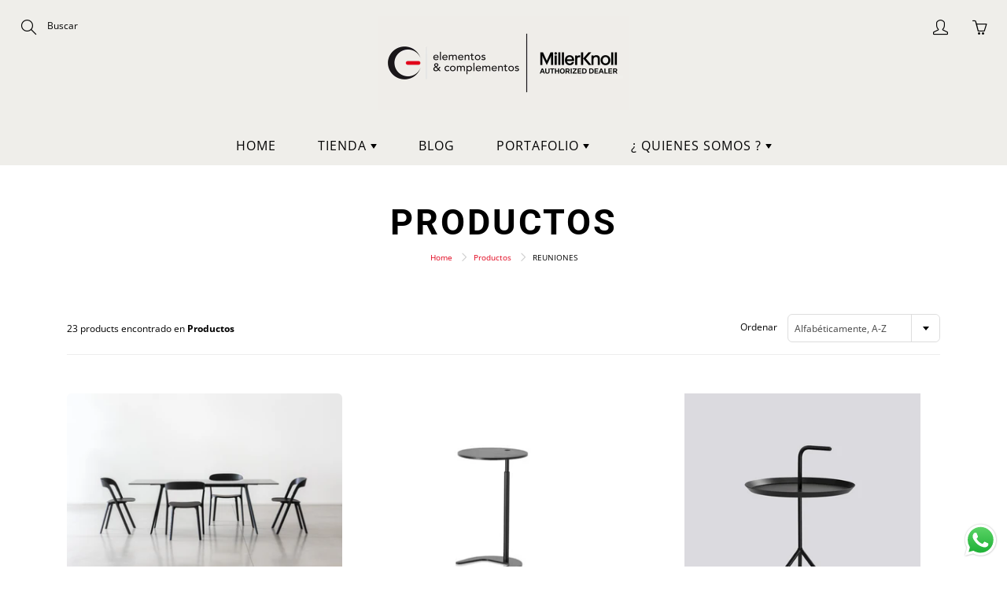

--- FILE ---
content_type: text/html; charset=utf-8
request_url: https://elementosycomplementos.com/collections/all/reuniones
body_size: 23345
content:
<!doctype html>
<!--[if IE 9]> <html class="ie9" lang="es"> <![endif]-->
<!--[if (gt IE 9)|!(IE)]><!--> <html lang="es"> <!--<![endif]-->
  <head>
    
    <!-- Google Tag Manager -->
<script>(function(w,d,s,l,i){w[l]=w[l]||[];w[l].push({'gtm.start':
new Date().getTime(),event:'gtm.js'});var f=d.getElementsByTagName(s)[0],
j=d.createElement(s),dl=l!='dataLayer'?'&l='+l:'';j.async=true;j.src=
'https://www.googletagmanager.com/gtm.js?id='+i+dl;f.parentNode.insertBefore(j,f);
})(window,document,'script','dataLayer','GTM-P5RGTJJ');</script>
<!-- End Google Tag Manager -->
    
   
    
    <!-- Basic page needs ================================================== -->
    <meta charset="utf-8">
    <meta name="viewport" content="width=device-width, height=device-height, initial-scale=1.0, maximum-scale=1.0">

    <!-- Title and description ================================================== -->
    <title>
      Productos &ndash; Etiquetado &quot;REUNIONES&quot; &ndash; Elementos y Complementos
    </title>

    

    <!-- Helpers ================================================== -->
    <meta property="og:site_name" content="Elementos y Complementos">
<meta property="og:url" content="https://elementosycomplementos.com/collections/all/reuniones">

    <meta property="og:type" content="website">
    <meta property="og:title" content="Productos">
    
  
  

  
  <meta name="twitter:card" content="summary">
  

    <link rel="canonical" href="https://elementosycomplementos.com/collections/all/reuniones">
    <meta name="theme-color" content="#e1001a">
    
    <link rel="shortcut icon" href="//elementosycomplementos.com/cdn/shop/files/logoeyc_1_32x32.png?v=1642771979" type="image/png">
    <link rel="preload" href="//elementosycomplementos.com/cdn/shop/t/3/assets/apps.css?v=105205638759803146001646892979" as="style">
    <link rel="preload" href="//elementosycomplementos.com/cdn/shop/t/3/assets/styles.css?v=65999070984196007781646893002" as="style"><link rel="preload" href="//elementosycomplementos.com/cdn/shop/t/3/assets/jquery.js?v=177851068496422246591646892992" as="script">
    <link rel="preload" href="//elementosycomplementos.com/cdn/shop/t/3/assets/apps.js?v=90637898209649204931646892980" as="script">
    <link rel="preload" href="//elementosycomplementos.com/cdn/shop/t/3/assets/theme.js?v=2731717569035410461646893019" as="script">
  	
<style>

  @font-face {
  font-family: Roboto;
  font-weight: 400;
  font-style: normal;
  src: url("//elementosycomplementos.com/cdn/fonts/roboto/roboto_n4.2019d890f07b1852f56ce63ba45b2db45d852cba.woff2") format("woff2"),
       url("//elementosycomplementos.com/cdn/fonts/roboto/roboto_n4.238690e0007583582327135619c5f7971652fa9d.woff") format("woff");
}

  @font-face {
  font-family: "Open Sans";
  font-weight: 400;
  font-style: normal;
  src: url("//elementosycomplementos.com/cdn/fonts/open_sans/opensans_n4.c32e4d4eca5273f6d4ee95ddf54b5bbb75fc9b61.woff2") format("woff2"),
       url("//elementosycomplementos.com/cdn/fonts/open_sans/opensans_n4.5f3406f8d94162b37bfa232b486ac93ee892406d.woff") format("woff");
}

  @font-face {
  font-family: "Open Sans";
  font-weight: 700;
  font-style: normal;
  src: url("//elementosycomplementos.com/cdn/fonts/open_sans/opensans_n7.a9393be1574ea8606c68f4441806b2711d0d13e4.woff2") format("woff2"),
       url("//elementosycomplementos.com/cdn/fonts/open_sans/opensans_n7.7b8af34a6ebf52beb1a4c1d8c73ad6910ec2e553.woff") format("woff");
}

  @font-face {
  font-family: "Open Sans";
  font-weight: 400;
  font-style: italic;
  src: url("//elementosycomplementos.com/cdn/fonts/open_sans/opensans_i4.6f1d45f7a46916cc95c694aab32ecbf7509cbf33.woff2") format("woff2"),
       url("//elementosycomplementos.com/cdn/fonts/open_sans/opensans_i4.4efaa52d5a57aa9a57c1556cc2b7465d18839daa.woff") format("woff");
}

  @font-face {
  font-family: Roboto;
  font-weight: 700;
  font-style: normal;
  src: url("//elementosycomplementos.com/cdn/fonts/roboto/roboto_n7.f38007a10afbbde8976c4056bfe890710d51dec2.woff2") format("woff2"),
       url("//elementosycomplementos.com/cdn/fonts/roboto/roboto_n7.94bfdd3e80c7be00e128703d245c207769d763f9.woff") format("woff");
}


  
  
  
  :root {
    --color-primary: rgb(225, 0, 26);
    --color-primary-rgb: 225, 0, 26;
    --color-primary-lighten-10: rgb(255, 21, 48);
    --color-primary-lighten-15: rgb(255, 47, 71);
    --color-primary-lighten-20: rgb(255, 72, 93);
    --color-primary-lighten-30: rgb(255, 123, 138);
    --color-primary-darken-10: rgb(174, 0, 20);
    --color-primary-darken-15: rgb(149, 0, 17);
    --color-primary-darken-20: rgb(123, 0, 14);
    --color-primary-darken-20-rgb: 123, 0, 14;
    --color-primary-darken-50: rgb(0, 0, 0);
    --color-primary-darken-50-rgb: 0, 0, 0;
    --color-primary-darken-70: rgb(0, 0, 0);
    --color-primary-darken-70-rgb: 0, 0, 0;
    --color-primary-darken-80: rgb(0, 0, 0);
    --color-header: rgb(0, 0, 0);
    --color-header-darken-15: rgb(0, 0, 0);
    --color-heading: rgb(0, 0, 0);
    --color-body: rgb(0, 0, 0);
    --color-alternative-headings: rgb(69, 69, 69);
    --color-alternative: rgb(0, 0, 0);
    --color-alternative-darken-15: rgb(0, 0, 0);
    --color-alternative-darken-25: rgb(0, 0, 0);
    --color-btn: rgb(255, 255, 255);
    --color-btn-darken-15: rgb(217, 217, 217);
    --color-footer: rgb(255, 255, 255);
    --color-footer-heading: rgb(255, 255, 255);
    --color-footer-link: rgb(255, 255, 255);
    --color-footer-link-darken-15: rgb(217, 217, 217);
    --color-price: rgb(189, 189, 189);
    --color-bg-nav: rgb(239, 238, 234);
    --color-bg-nav-darken-10: rgb(217, 215, 205);
    --color-bg-nav-darken-15: rgb(206, 203, 191);
    --color-bg-body: rgb(255, 255, 255);
    --color-bg-alternative: rgb(189, 189, 189);
    --color-bg-sale-label: rgb(225, 0, 26);
    --color-shadow-sale-label: rgba(149, 0, 17, 0.25);
    --color-bg-footer: rgb(51, 51, 51);
    --color-bg-footer-darken-10: rgb(26, 26, 26);

    --font-family: "Open Sans", sans-serif;
    --font-family-header: Roboto, sans-serif;
    --font-size: 12px;
    --font-size-header: 20px;
    --font-size-logo: 20px;
    --font-size-title-bar: 58px;
    --font-size-nav-header: 16px;
    --font-size-rte: 19px;
    --font-size-rte-header: 30px;
    --font-weight: 400;
    --font-weight-bolder: 700;
    --font-weight-header: 400;
    --font-weight-title-bar: bold;
    --font-weight-nav: 400;
    --font-weight-section-title: normal;
    --font-style: normal;
    --font-style-header: normal;

    --text-transform-title-bar: uppercase;
    --text-transform-nav: uppercase;
    --text-transform-section-title: none;

    --opacity-overlay-page-header: 0.7;

    --height-product-image: 300px;

    --url-svg-check: url(//elementosycomplementos.com/cdn/shop/t/3/assets/icon-check.svg?v=44035190528443430271646892991);

    --payment-terms-background-color: #ffffff;
    --payment-terms-text-color: #000000;
  }
</style>
<link href="//elementosycomplementos.com/cdn/shop/t/3/assets/apps.css?v=105205638759803146001646892979" rel="stylesheet" type="text/css" media="all" />
    <link href="//elementosycomplementos.com/cdn/shop/t/3/assets/styles.css?v=65999070984196007781646893002" rel="stylesheet" type="text/css" media="all" />

    <!-- Header hook for plugins ================================================== -->
    <script>window.performance && window.performance.mark && window.performance.mark('shopify.content_for_header.start');</script><meta name="google-site-verification" content="05_n7Yn7VmlcHGNT5R5gnYvEASTOdVlaYyVedfiDkAU">
<meta name="google-site-verification" content="HOGvSHGnzzpAqWkbJwo1uP-3dKWLsH8zsaoVLpRkMmM">
<meta id="shopify-digital-wallet" name="shopify-digital-wallet" content="/61144662253/digital_wallets/dialog">
<link rel="alternate" type="application/atom+xml" title="Feed" href="/collections/all/reuniones.atom" />
<script async="async" src="/checkouts/internal/preloads.js?locale=es-CO"></script>
<script id="shopify-features" type="application/json">{"accessToken":"ba86b897ca1ade29a0b70da62d41b928","betas":["rich-media-storefront-analytics"],"domain":"elementosycomplementos.com","predictiveSearch":true,"shopId":61144662253,"locale":"es"}</script>
<script>var Shopify = Shopify || {};
Shopify.shop = "elementos-y-complementos.myshopify.com";
Shopify.locale = "es";
Shopify.currency = {"active":"COP","rate":"1.0"};
Shopify.country = "CO";
Shopify.theme = {"name":"Galleria (MHT-DEV)","id":131377791213,"schema_name":"Galleria","schema_version":"2.4.5","theme_store_id":851,"role":"main"};
Shopify.theme.handle = "null";
Shopify.theme.style = {"id":null,"handle":null};
Shopify.cdnHost = "elementosycomplementos.com/cdn";
Shopify.routes = Shopify.routes || {};
Shopify.routes.root = "/";</script>
<script type="module">!function(o){(o.Shopify=o.Shopify||{}).modules=!0}(window);</script>
<script>!function(o){function n(){var o=[];function n(){o.push(Array.prototype.slice.apply(arguments))}return n.q=o,n}var t=o.Shopify=o.Shopify||{};t.loadFeatures=n(),t.autoloadFeatures=n()}(window);</script>
<script id="shop-js-analytics" type="application/json">{"pageType":"collection"}</script>
<script defer="defer" async type="module" src="//elementosycomplementos.com/cdn/shopifycloud/shop-js/modules/v2/client.init-shop-cart-sync_DsYPGvvX.es.esm.js"></script>
<script defer="defer" async type="module" src="//elementosycomplementos.com/cdn/shopifycloud/shop-js/modules/v2/chunk.common_C1YIMwSk.esm.js"></script>
<script type="module">
  await import("//elementosycomplementos.com/cdn/shopifycloud/shop-js/modules/v2/client.init-shop-cart-sync_DsYPGvvX.es.esm.js");
await import("//elementosycomplementos.com/cdn/shopifycloud/shop-js/modules/v2/chunk.common_C1YIMwSk.esm.js");

  window.Shopify.SignInWithShop?.initShopCartSync?.({"fedCMEnabled":true,"windoidEnabled":true});

</script>
<script id="__st">var __st={"a":61144662253,"offset":-18000,"reqid":"f3b16b7c-ffa2-4fad-987e-9e1b686f9042-1763231928","pageurl":"elementosycomplementos.com\/collections\/all\/reuniones","u":"ff9ce8fe38c4","p":"collection"};</script>
<script>window.ShopifyPaypalV4VisibilityTracking = true;</script>
<script id="captcha-bootstrap">!function(){'use strict';const t='contact',e='account',n='new_comment',o=[[t,t],['blogs',n],['comments',n],[t,'customer']],c=[[e,'customer_login'],[e,'guest_login'],[e,'recover_customer_password'],[e,'create_customer']],r=t=>t.map((([t,e])=>`form[action*='/${t}']:not([data-nocaptcha='true']) input[name='form_type'][value='${e}']`)).join(','),a=t=>()=>t?[...document.querySelectorAll(t)].map((t=>t.form)):[];function s(){const t=[...o],e=r(t);return a(e)}const i='password',u='form_key',d=['recaptcha-v3-token','g-recaptcha-response','h-captcha-response',i],f=()=>{try{return window.sessionStorage}catch{return}},m='__shopify_v',_=t=>t.elements[u];function p(t,e,n=!1){try{const o=window.sessionStorage,c=JSON.parse(o.getItem(e)),{data:r}=function(t){const{data:e,action:n}=t;return t[m]||n?{data:e,action:n}:{data:t,action:n}}(c);for(const[e,n]of Object.entries(r))t.elements[e]&&(t.elements[e].value=n);n&&o.removeItem(e)}catch(o){console.error('form repopulation failed',{error:o})}}const l='form_type',E='cptcha';function T(t){t.dataset[E]=!0}const w=window,h=w.document,L='Shopify',v='ce_forms',y='captcha';let A=!1;((t,e)=>{const n=(g='f06e6c50-85a8-45c8-87d0-21a2b65856fe',I='https://cdn.shopify.com/shopifycloud/storefront-forms-hcaptcha/ce_storefront_forms_captcha_hcaptcha.v1.5.2.iife.js',D={infoText:'Protegido por hCaptcha',privacyText:'Privacidad',termsText:'Términos'},(t,e,n)=>{const o=w[L][v],c=o.bindForm;if(c)return c(t,g,e,D).then(n);var r;o.q.push([[t,g,e,D],n]),r=I,A||(h.body.append(Object.assign(h.createElement('script'),{id:'captcha-provider',async:!0,src:r})),A=!0)});var g,I,D;w[L]=w[L]||{},w[L][v]=w[L][v]||{},w[L][v].q=[],w[L][y]=w[L][y]||{},w[L][y].protect=function(t,e){n(t,void 0,e),T(t)},Object.freeze(w[L][y]),function(t,e,n,w,h,L){const[v,y,A,g]=function(t,e,n){const i=e?o:[],u=t?c:[],d=[...i,...u],f=r(d),m=r(i),_=r(d.filter((([t,e])=>n.includes(e))));return[a(f),a(m),a(_),s()]}(w,h,L),I=t=>{const e=t.target;return e instanceof HTMLFormElement?e:e&&e.form},D=t=>v().includes(t);t.addEventListener('submit',(t=>{const e=I(t);if(!e)return;const n=D(e)&&!e.dataset.hcaptchaBound&&!e.dataset.recaptchaBound,o=_(e),c=g().includes(e)&&(!o||!o.value);(n||c)&&t.preventDefault(),c&&!n&&(function(t){try{if(!f())return;!function(t){const e=f();if(!e)return;const n=_(t);if(!n)return;const o=n.value;o&&e.removeItem(o)}(t);const e=Array.from(Array(32),(()=>Math.random().toString(36)[2])).join('');!function(t,e){_(t)||t.append(Object.assign(document.createElement('input'),{type:'hidden',name:u})),t.elements[u].value=e}(t,e),function(t,e){const n=f();if(!n)return;const o=[...t.querySelectorAll(`input[type='${i}']`)].map((({name:t})=>t)),c=[...d,...o],r={};for(const[a,s]of new FormData(t).entries())c.includes(a)||(r[a]=s);n.setItem(e,JSON.stringify({[m]:1,action:t.action,data:r}))}(t,e)}catch(e){console.error('failed to persist form',e)}}(e),e.submit())}));const S=(t,e)=>{t&&!t.dataset[E]&&(n(t,e.some((e=>e===t))),T(t))};for(const o of['focusin','change'])t.addEventListener(o,(t=>{const e=I(t);D(e)&&S(e,y())}));const B=e.get('form_key'),M=e.get(l),P=B&&M;t.addEventListener('DOMContentLoaded',(()=>{const t=y();if(P)for(const e of t)e.elements[l].value===M&&p(e,B);[...new Set([...A(),...v().filter((t=>'true'===t.dataset.shopifyCaptcha))])].forEach((e=>S(e,t)))}))}(h,new URLSearchParams(w.location.search),n,t,e,['guest_login'])})(!0,!0)}();</script>
<script integrity="sha256-52AcMU7V7pcBOXWImdc/TAGTFKeNjmkeM1Pvks/DTgc=" data-source-attribution="shopify.loadfeatures" defer="defer" src="//elementosycomplementos.com/cdn/shopifycloud/storefront/assets/storefront/load_feature-81c60534.js" crossorigin="anonymous"></script>
<script data-source-attribution="shopify.dynamic_checkout.dynamic.init">var Shopify=Shopify||{};Shopify.PaymentButton=Shopify.PaymentButton||{isStorefrontPortableWallets:!0,init:function(){window.Shopify.PaymentButton.init=function(){};var t=document.createElement("script");t.src="https://elementosycomplementos.com/cdn/shopifycloud/portable-wallets/latest/portable-wallets.es.js",t.type="module",document.head.appendChild(t)}};
</script>
<script data-source-attribution="shopify.dynamic_checkout.buyer_consent">
  function portableWalletsHideBuyerConsent(e){var t=document.getElementById("shopify-buyer-consent"),n=document.getElementById("shopify-subscription-policy-button");t&&n&&(t.classList.add("hidden"),t.setAttribute("aria-hidden","true"),n.removeEventListener("click",e))}function portableWalletsShowBuyerConsent(e){var t=document.getElementById("shopify-buyer-consent"),n=document.getElementById("shopify-subscription-policy-button");t&&n&&(t.classList.remove("hidden"),t.removeAttribute("aria-hidden"),n.addEventListener("click",e))}window.Shopify?.PaymentButton&&(window.Shopify.PaymentButton.hideBuyerConsent=portableWalletsHideBuyerConsent,window.Shopify.PaymentButton.showBuyerConsent=portableWalletsShowBuyerConsent);
</script>
<script data-source-attribution="shopify.dynamic_checkout.cart.bootstrap">document.addEventListener("DOMContentLoaded",(function(){function t(){return document.querySelector("shopify-accelerated-checkout-cart, shopify-accelerated-checkout")}if(t())Shopify.PaymentButton.init();else{new MutationObserver((function(e,n){t()&&(Shopify.PaymentButton.init(),n.disconnect())})).observe(document.body,{childList:!0,subtree:!0})}}));
</script>

<script>window.performance && window.performance.mark && window.performance.mark('shopify.content_for_header.end');</script>

    <!--[if lt IE 9]>
		<script src="//html5shiv.googlecode.com/svn/trunk/html5.js" type="text/javascript"></script>
	<![endif]-->

     <!--[if (lte IE 9) ]><script src="//elementosycomplementos.com/cdn/shop/t/3/assets/match-media.min.js?v=22265819453975888031646892994" type="text/javascript"></script><![endif]-->

  	



    <!-- Theme Global App JS ================================================== -->
    <script>
      window.themeInfo = {name: "Galleria"}

      function initScroll(sectionId) {

        document.addEventListener('shopify:section:select', fireOnSectionSelect);
        document.addEventListener('shopify:section:reorder', fireOnSectionSelect);

        window.addEventListener("load", fireOnLoad);


        function fireOnSectionSelect(e) {
          if(e.detail.sectionId === sectionId) {
            setScoll(e.detail.sectionId);
          }
        }

        function fireOnLoad() {
          setScoll(sectionId);
        }


        function setScoll(sectionId) {

          var current = document.getElementById("shopify-section-" + sectionId),
              scroller = document.getElementById("scroll-indicator-" + sectionId);


          if(current.previousElementSibling === null) {
            scroller.style.display = "block";
            scroller.onclick = function(e) {
              e.preventDefault();
              current.nextElementSibling.scrollIntoView({ behavior: 'smooth', block: 'start' });
            };
          }
        }
      }

      window.theme = window.theme || {};
    	window.theme.moneyFormat = "${{ amount_no_decimals_with_comma_separator }} COP";
      window.theme.i18n = {
        newsletterFormConfirmation: "Gracias por su suscripción",
        addOrderNotes: "Agregar notas de pedido",
        cartNote: "Instrucciones especiales para el vendedor",
        cartTitle: "Carrito de compra",
        cartSubtotal: "Subtotal",
        cartContinueBrowsing: "Seguir comprando",
        cartCheckout: "Finalizar pedido",
        productIsAvalable: "¡En stock! Generalmente se envía dentro de las 24 horas.",
        addressError: "Translation missing: es.general.map.address_error",
        addressNoResults: "Translation missing: es.general.map.address_no_results",
        addressQueryLimit: "Translation missing: es.general.map.address_query_limit_html",
        authError: "Translation missing: es.general.map.auth_error_html",
        productIsSoldOut: "¡Lo siento! Este producto se encuentra actualmente fuera de stock.",
        productAddToCart: "Agregar al carrito",
        productSoldOut: "Agotado",
        productUnavailable: "No disponible",
        passwordPageClose: "Translation missing: es.general.password_page.close"
      };
      window.theme.routes = {
        root: "\/",
        account: "\/account",
        accountLogin: "\/account\/login",
        accountLogout: "\/account\/logout",
        accountRegister: "\/account\/register",
        accountAddresses: "\/account\/addresses",
        collections: "\/collections",
        allProductsCollection: "\/collections\/all",
        search: "\/search",
        cart: "\/cart",
        cartAdd: "\/cart\/add",
        cartChange: "\/cart\/change",
        cartClear: "\/cart\/clear",
        productRecommendations: "\/recommendations\/products"
      }
    </script>

      <noscript>
        <style>
          .product-thumb-img-wrap img:nth-child(2),
          .swiper-slide img:nth-child(2),
          .blog_image_overlay img:nth-child(2),
          .blog-post img:nth-child(2){
            display:none !important;
          }
        </style>
      </noscript>

  <script src="https://cdn.shopify.com/extensions/019a2476-81dd-74f9-b7fc-72a75043540c/whatsapp-for-store-84/assets/ChatBubble.js" type="text/javascript" defer="defer"></script>
<link href="https://cdn.shopify.com/extensions/019a2476-81dd-74f9-b7fc-72a75043540c/whatsapp-for-store-84/assets/ChatBubble.css" rel="stylesheet" type="text/css" media="all">
<meta property="og:image" content="https://cdn.shopify.com/s/files/1/0611/4466/2253/files/Logo-E_C.jpg?v=1651771362" />
<meta property="og:image:secure_url" content="https://cdn.shopify.com/s/files/1/0611/4466/2253/files/Logo-E_C.jpg?v=1651771362" />
<meta property="og:image:width" content="2000" />
<meta property="og:image:height" content="2000" />
<link href="https://monorail-edge.shopifysvc.com" rel="dns-prefetch">
<script>(function(){if ("sendBeacon" in navigator && "performance" in window) {try {var session_token_from_headers = performance.getEntriesByType('navigation')[0].serverTiming.find(x => x.name == '_s').description;} catch {var session_token_from_headers = undefined;}var session_cookie_matches = document.cookie.match(/_shopify_s=([^;]*)/);var session_token_from_cookie = session_cookie_matches && session_cookie_matches.length === 2 ? session_cookie_matches[1] : "";var session_token = session_token_from_headers || session_token_from_cookie || "";function handle_abandonment_event(e) {var entries = performance.getEntries().filter(function(entry) {return /monorail-edge.shopifysvc.com/.test(entry.name);});if (!window.abandonment_tracked && entries.length === 0) {window.abandonment_tracked = true;var currentMs = Date.now();var navigation_start = performance.timing.navigationStart;var payload = {shop_id: 61144662253,url: window.location.href,navigation_start,duration: currentMs - navigation_start,session_token,page_type: "collection"};window.navigator.sendBeacon("https://monorail-edge.shopifysvc.com/v1/produce", JSON.stringify({schema_id: "online_store_buyer_site_abandonment/1.1",payload: payload,metadata: {event_created_at_ms: currentMs,event_sent_at_ms: currentMs}}));}}window.addEventListener('pagehide', handle_abandonment_event);}}());</script>
<script id="web-pixels-manager-setup">(function e(e,d,r,n,o){if(void 0===o&&(o={}),!Boolean(null===(a=null===(i=window.Shopify)||void 0===i?void 0:i.analytics)||void 0===a?void 0:a.replayQueue)){var i,a;window.Shopify=window.Shopify||{};var t=window.Shopify;t.analytics=t.analytics||{};var s=t.analytics;s.replayQueue=[],s.publish=function(e,d,r){return s.replayQueue.push([e,d,r]),!0};try{self.performance.mark("wpm:start")}catch(e){}var l=function(){var e={modern:/Edge?\/(1{2}[4-9]|1[2-9]\d|[2-9]\d{2}|\d{4,})\.\d+(\.\d+|)|Firefox\/(1{2}[4-9]|1[2-9]\d|[2-9]\d{2}|\d{4,})\.\d+(\.\d+|)|Chrom(ium|e)\/(9{2}|\d{3,})\.\d+(\.\d+|)|(Maci|X1{2}).+ Version\/(15\.\d+|(1[6-9]|[2-9]\d|\d{3,})\.\d+)([,.]\d+|)( \(\w+\)|)( Mobile\/\w+|) Safari\/|Chrome.+OPR\/(9{2}|\d{3,})\.\d+\.\d+|(CPU[ +]OS|iPhone[ +]OS|CPU[ +]iPhone|CPU IPhone OS|CPU iPad OS)[ +]+(15[._]\d+|(1[6-9]|[2-9]\d|\d{3,})[._]\d+)([._]\d+|)|Android:?[ /-](13[3-9]|1[4-9]\d|[2-9]\d{2}|\d{4,})(\.\d+|)(\.\d+|)|Android.+Firefox\/(13[5-9]|1[4-9]\d|[2-9]\d{2}|\d{4,})\.\d+(\.\d+|)|Android.+Chrom(ium|e)\/(13[3-9]|1[4-9]\d|[2-9]\d{2}|\d{4,})\.\d+(\.\d+|)|SamsungBrowser\/([2-9]\d|\d{3,})\.\d+/,legacy:/Edge?\/(1[6-9]|[2-9]\d|\d{3,})\.\d+(\.\d+|)|Firefox\/(5[4-9]|[6-9]\d|\d{3,})\.\d+(\.\d+|)|Chrom(ium|e)\/(5[1-9]|[6-9]\d|\d{3,})\.\d+(\.\d+|)([\d.]+$|.*Safari\/(?![\d.]+ Edge\/[\d.]+$))|(Maci|X1{2}).+ Version\/(10\.\d+|(1[1-9]|[2-9]\d|\d{3,})\.\d+)([,.]\d+|)( \(\w+\)|)( Mobile\/\w+|) Safari\/|Chrome.+OPR\/(3[89]|[4-9]\d|\d{3,})\.\d+\.\d+|(CPU[ +]OS|iPhone[ +]OS|CPU[ +]iPhone|CPU IPhone OS|CPU iPad OS)[ +]+(10[._]\d+|(1[1-9]|[2-9]\d|\d{3,})[._]\d+)([._]\d+|)|Android:?[ /-](13[3-9]|1[4-9]\d|[2-9]\d{2}|\d{4,})(\.\d+|)(\.\d+|)|Mobile Safari.+OPR\/([89]\d|\d{3,})\.\d+\.\d+|Android.+Firefox\/(13[5-9]|1[4-9]\d|[2-9]\d{2}|\d{4,})\.\d+(\.\d+|)|Android.+Chrom(ium|e)\/(13[3-9]|1[4-9]\d|[2-9]\d{2}|\d{4,})\.\d+(\.\d+|)|Android.+(UC? ?Browser|UCWEB|U3)[ /]?(15\.([5-9]|\d{2,})|(1[6-9]|[2-9]\d|\d{3,})\.\d+)\.\d+|SamsungBrowser\/(5\.\d+|([6-9]|\d{2,})\.\d+)|Android.+MQ{2}Browser\/(14(\.(9|\d{2,})|)|(1[5-9]|[2-9]\d|\d{3,})(\.\d+|))(\.\d+|)|K[Aa][Ii]OS\/(3\.\d+|([4-9]|\d{2,})\.\d+)(\.\d+|)/},d=e.modern,r=e.legacy,n=navigator.userAgent;return n.match(d)?"modern":n.match(r)?"legacy":"unknown"}(),u="modern"===l?"modern":"legacy",c=(null!=n?n:{modern:"",legacy:""})[u],f=function(e){return[e.baseUrl,"/wpm","/b",e.hashVersion,"modern"===e.buildTarget?"m":"l",".js"].join("")}({baseUrl:d,hashVersion:r,buildTarget:u}),m=function(e){var d=e.version,r=e.bundleTarget,n=e.surface,o=e.pageUrl,i=e.monorailEndpoint;return{emit:function(e){var a=e.status,t=e.errorMsg,s=(new Date).getTime(),l=JSON.stringify({metadata:{event_sent_at_ms:s},events:[{schema_id:"web_pixels_manager_load/3.1",payload:{version:d,bundle_target:r,page_url:o,status:a,surface:n,error_msg:t},metadata:{event_created_at_ms:s}}]});if(!i)return console&&console.warn&&console.warn("[Web Pixels Manager] No Monorail endpoint provided, skipping logging."),!1;try{return self.navigator.sendBeacon.bind(self.navigator)(i,l)}catch(e){}var u=new XMLHttpRequest;try{return u.open("POST",i,!0),u.setRequestHeader("Content-Type","text/plain"),u.send(l),!0}catch(e){return console&&console.warn&&console.warn("[Web Pixels Manager] Got an unhandled error while logging to Monorail."),!1}}}}({version:r,bundleTarget:l,surface:e.surface,pageUrl:self.location.href,monorailEndpoint:e.monorailEndpoint});try{o.browserTarget=l,function(e){var d=e.src,r=e.async,n=void 0===r||r,o=e.onload,i=e.onerror,a=e.sri,t=e.scriptDataAttributes,s=void 0===t?{}:t,l=document.createElement("script"),u=document.querySelector("head"),c=document.querySelector("body");if(l.async=n,l.src=d,a&&(l.integrity=a,l.crossOrigin="anonymous"),s)for(var f in s)if(Object.prototype.hasOwnProperty.call(s,f))try{l.dataset[f]=s[f]}catch(e){}if(o&&l.addEventListener("load",o),i&&l.addEventListener("error",i),u)u.appendChild(l);else{if(!c)throw new Error("Did not find a head or body element to append the script");c.appendChild(l)}}({src:f,async:!0,onload:function(){if(!function(){var e,d;return Boolean(null===(d=null===(e=window.Shopify)||void 0===e?void 0:e.analytics)||void 0===d?void 0:d.initialized)}()){var d=window.webPixelsManager.init(e)||void 0;if(d){var r=window.Shopify.analytics;r.replayQueue.forEach((function(e){var r=e[0],n=e[1],o=e[2];d.publishCustomEvent(r,n,o)})),r.replayQueue=[],r.publish=d.publishCustomEvent,r.visitor=d.visitor,r.initialized=!0}}},onerror:function(){return m.emit({status:"failed",errorMsg:"".concat(f," has failed to load")})},sri:function(e){var d=/^sha384-[A-Za-z0-9+/=]+$/;return"string"==typeof e&&d.test(e)}(c)?c:"",scriptDataAttributes:o}),m.emit({status:"loading"})}catch(e){m.emit({status:"failed",errorMsg:(null==e?void 0:e.message)||"Unknown error"})}}})({shopId: 61144662253,storefrontBaseUrl: "https://elementosycomplementos.com",extensionsBaseUrl: "https://extensions.shopifycdn.com/cdn/shopifycloud/web-pixels-manager",monorailEndpoint: "https://monorail-edge.shopifysvc.com/unstable/produce_batch",surface: "storefront-renderer",enabledBetaFlags: ["2dca8a86"],webPixelsConfigList: [{"id":"501088493","configuration":"{\"config\":\"{\\\"pixel_id\\\":\\\"AW-702938720\\\",\\\"target_country\\\":\\\"CO\\\",\\\"gtag_events\\\":[{\\\"type\\\":\\\"search\\\",\\\"action_label\\\":\\\"AW-702938720\\\/oLGXCPbJrMADEOD8l88C\\\"},{\\\"type\\\":\\\"begin_checkout\\\",\\\"action_label\\\":\\\"AW-702938720\\\/cUNKCPPJrMADEOD8l88C\\\"},{\\\"type\\\":\\\"view_item\\\",\\\"action_label\\\":[\\\"AW-702938720\\\/qn5uCO3JrMADEOD8l88C\\\",\\\"MC-2RYEVBK6T4\\\"]},{\\\"type\\\":\\\"purchase\\\",\\\"action_label\\\":[\\\"AW-702938720\\\/nxsyCOrJrMADEOD8l88C\\\",\\\"MC-2RYEVBK6T4\\\"]},{\\\"type\\\":\\\"page_view\\\",\\\"action_label\\\":[\\\"AW-702938720\\\/rtBcCOfJrMADEOD8l88C\\\",\\\"MC-2RYEVBK6T4\\\"]},{\\\"type\\\":\\\"add_payment_info\\\",\\\"action_label\\\":\\\"AW-702938720\\\/PWsKCPnJrMADEOD8l88C\\\"},{\\\"type\\\":\\\"add_to_cart\\\",\\\"action_label\\\":\\\"AW-702938720\\\/okg8CPDJrMADEOD8l88C\\\"}],\\\"enable_monitoring_mode\\\":false}\"}","eventPayloadVersion":"v1","runtimeContext":"OPEN","scriptVersion":"b2a88bafab3e21179ed38636efcd8a93","type":"APP","apiClientId":1780363,"privacyPurposes":[],"dataSharingAdjustments":{"protectedCustomerApprovalScopes":["read_customer_address","read_customer_email","read_customer_name","read_customer_personal_data","read_customer_phone"]}},{"id":"201490669","configuration":"{\"pixel_id\":\"937397776661758\",\"pixel_type\":\"facebook_pixel\",\"metaapp_system_user_token\":\"-\"}","eventPayloadVersion":"v1","runtimeContext":"OPEN","scriptVersion":"ca16bc87fe92b6042fbaa3acc2fbdaa6","type":"APP","apiClientId":2329312,"privacyPurposes":["ANALYTICS","MARKETING","SALE_OF_DATA"],"dataSharingAdjustments":{"protectedCustomerApprovalScopes":["read_customer_address","read_customer_email","read_customer_name","read_customer_personal_data","read_customer_phone"]}},{"id":"shopify-app-pixel","configuration":"{}","eventPayloadVersion":"v1","runtimeContext":"STRICT","scriptVersion":"0450","apiClientId":"shopify-pixel","type":"APP","privacyPurposes":["ANALYTICS","MARKETING"]},{"id":"shopify-custom-pixel","eventPayloadVersion":"v1","runtimeContext":"LAX","scriptVersion":"0450","apiClientId":"shopify-pixel","type":"CUSTOM","privacyPurposes":["ANALYTICS","MARKETING"]}],isMerchantRequest: false,initData: {"shop":{"name":"Elementos y Complementos","paymentSettings":{"currencyCode":"COP"},"myshopifyDomain":"elementos-y-complementos.myshopify.com","countryCode":"CO","storefrontUrl":"https:\/\/elementosycomplementos.com"},"customer":null,"cart":null,"checkout":null,"productVariants":[],"purchasingCompany":null},},"https://elementosycomplementos.com/cdn","ae1676cfwd2530674p4253c800m34e853cb",{"modern":"","legacy":""},{"shopId":"61144662253","storefrontBaseUrl":"https:\/\/elementosycomplementos.com","extensionBaseUrl":"https:\/\/extensions.shopifycdn.com\/cdn\/shopifycloud\/web-pixels-manager","surface":"storefront-renderer","enabledBetaFlags":"[\"2dca8a86\"]","isMerchantRequest":"false","hashVersion":"ae1676cfwd2530674p4253c800m34e853cb","publish":"custom","events":"[[\"page_viewed\",{}],[\"collection_viewed\",{\"collection\":{\"id\":\"\",\"title\":\"Productos\",\"productVariants\":[{\"price\":{\"amount\":12011900.0,\"currencyCode\":\"COP\"},\"product\":{\"title\":\"MESA BAGUETTE - MAGIS\",\"vendor\":\"Elementos y Complementos\",\"id\":\"8807191609581\",\"untranslatedTitle\":\"MESA BAGUETTE - MAGIS\",\"url\":\"\/products\/mesa-baguette-magis\",\"type\":\"\"},\"id\":\"46947208167661\",\"image\":{\"src\":\"\/\/elementosycomplementos.com\/cdn\/shop\/files\/Magis_baguette_table_product_lateral_TV1708_TV1740_white_beige_01_hr.jpg?v=1724944481\"},\"sku\":\"\",\"title\":\"Base Blanca MDF BLANCO 160X85\",\"untranslatedTitle\":\"Base Blanca MDF BLANCO 160X85\"},{\"price\":{\"amount\":4152400.0,\"currencyCode\":\"COP\"},\"product\":{\"title\":\"MESA DE TRABAJO FLEX\",\"vendor\":\"Elementos y Complementos\",\"id\":\"7716076093677\",\"untranslatedTitle\":\"MESA DE TRABAJO FLEX\",\"url\":\"\/products\/mesa-de-trabajo-plex\",\"type\":\"\"},\"id\":\"42735909601517\",\"image\":{\"src\":\"\/\/elementosycomplementos.com\/cdn\/shop\/products\/mesita.png?v=1650647348\"},\"sku\":\"\",\"title\":\"Default Title\",\"untranslatedTitle\":\"Default Title\"},{\"price\":{\"amount\":1834900.0,\"currencyCode\":\"COP\"},\"product\":{\"title\":\"Mesa DLM - HAY\",\"vendor\":\"Elementos y Complementos\",\"id\":\"8809904734445\",\"untranslatedTitle\":\"Mesa DLM - HAY\",\"url\":\"\/products\/mesa-dlm-hay\",\"type\":\"\"},\"id\":\"46967401742573\",\"image\":{\"src\":\"\/\/elementosycomplementos.com\/cdn\/shop\/files\/2.jpg?v=1725313593\"},\"sku\":\"\",\"title\":\"Blanco\",\"untranslatedTitle\":\"Blanco\"},{\"price\":{\"amount\":19508500.0,\"currencyCode\":\"COP\"},\"product\":{\"title\":\"MESA NOGUCHI\",\"vendor\":\"Elementos y Complementos\",\"id\":\"7716010361069\",\"untranslatedTitle\":\"MESA NOGUCHI\",\"url\":\"\/products\/mesa-noguchi\",\"type\":\"\"},\"id\":\"42735678292205\",\"image\":{\"src\":\"\/\/elementosycomplementos.com\/cdn\/shop\/products\/OCC_32058_20170721141830739_G.jpg?v=1650643681\"},\"sku\":\"\",\"title\":\"Default Title\",\"untranslatedTitle\":\"Default Title\"},{\"price\":{\"amount\":4263900.0,\"currencyCode\":\"COP\"},\"product\":{\"title\":\"MESA OE1\",\"vendor\":\"Elementos y Complementos\",\"id\":\"7716047716589\",\"untranslatedTitle\":\"MESA OE1\",\"url\":\"\/products\/mesa-oe1\",\"type\":\"\"},\"id\":\"42735804842221\",\"image\":{\"src\":\"\/\/elementosycomplementos.com\/cdn\/shop\/products\/HM_HOR_57565_RET_G.jpg?v=1650645654\"},\"sku\":\"\",\"title\":\"Default Title\",\"untranslatedTitle\":\"Default Title\"},{\"price\":{\"amount\":4686700.0,\"currencyCode\":\"COP\"},\"product\":{\"title\":\"MESA PASSPORT - HERMAN MILLER\",\"vendor\":\"Elementos y Complementos\",\"id\":\"8329410380013\",\"untranslatedTitle\":\"MESA PASSPORT - HERMAN MILLER\",\"url\":\"\/products\/mesa-passport\",\"type\":\"\"},\"id\":\"46982424068333\",\"image\":{\"src\":\"\/\/elementosycomplementos.com\/cdn\/shop\/files\/PASPORT22.jpg?v=1703091652\"},\"sku\":\"\",\"title\":\"SMALL\",\"untranslatedTitle\":\"SMALL\"},{\"price\":{\"amount\":7975300.0,\"currencyCode\":\"COP\"},\"product\":{\"title\":\"MOTIA SIT TO STAND\",\"vendor\":\"Elementos y Complementos\",\"id\":\"8152296849645\",\"untranslatedTitle\":\"MOTIA SIT TO STAND\",\"url\":\"\/products\/motia-sit-to-stand\",\"type\":\"\"},\"id\":\"46906680639725\",\"image\":{\"src\":\"\/\/elementosycomplementos.com\/cdn\/shop\/files\/W-200210_HM_Motia_Gaming_Table_067_F2.jpg?v=1724344245\"},\"sku\":\"\",\"title\":\"Superficie Negra\",\"untranslatedTitle\":\"Superficie Negra\"},{\"price\":{\"amount\":7118500.0,\"currencyCode\":\"COP\"},\"product\":{\"title\":\"NEVI SIT TO STAND\",\"vendor\":\"Elementos y Complementos\",\"id\":\"8152308252909\",\"untranslatedTitle\":\"NEVI SIT TO STAND\",\"url\":\"\/products\/nevi-sit-to-stand\",\"type\":\"\"},\"id\":\"44044213584109\",\"image\":{\"src\":\"\/\/elementosycomplementos.com\/cdn\/shop\/products\/Motia_LI_20160429_13336_20160502095316413_G_1_289a25a8-c181-49c3-93c3-2df2ae8905e9.jpg?v=1680540687\"},\"sku\":\"\",\"title\":\"Default Title\",\"untranslatedTitle\":\"Default Title\"},{\"price\":{\"amount\":15073300.0,\"currencyCode\":\"COP\"},\"product\":{\"title\":\"OE1 NOOK\",\"vendor\":\"Elementos y Complementos\",\"id\":\"8193727103213\",\"untranslatedTitle\":\"OE1 NOOK\",\"url\":\"\/products\/oe1-nook\",\"type\":\"\"},\"id\":\"44161787625709\",\"image\":{\"src\":\"\/\/elementosycomplementos.com\/cdn\/shop\/files\/HM_OE1_60259_RET_G.jpg?v=1689004085\"},\"sku\":\"\",\"title\":\"Default Title\",\"untranslatedTitle\":\"Default Title\"},{\"price\":{\"amount\":4338400.0,\"currencyCode\":\"COP\"},\"product\":{\"title\":\"RELATE\",\"vendor\":\"Elementos y Complementos\",\"id\":\"8230666109165\",\"untranslatedTitle\":\"RELATE\",\"url\":\"\/products\/relate\",\"type\":\"\"},\"id\":\"44264093352173\",\"image\":{\"src\":\"\/\/elementosycomplementos.com\/cdn\/shop\/files\/RELATEBLACK.png?v=1696353250\"},\"sku\":null,\"title\":\"Default Title\",\"untranslatedTitle\":\"Default Title\"},{\"price\":{\"amount\":12200000.0,\"currencyCode\":\"COP\"},\"product\":{\"title\":\"RENEW SIT TO STAND\",\"vendor\":\"Elementos y Complementos\",\"id\":\"7715968549101\",\"untranslatedTitle\":\"RENEW SIT TO STAND\",\"url\":\"\/products\/renew-sit-to-stand\",\"type\":\"\"},\"id\":\"44136874705133\",\"image\":{\"src\":\"\/\/elementosycomplementos.com\/cdn\/shop\/products\/NVI_44015_20180921105302564_G.jpg?v=1650641964\"},\"sku\":\"\",\"title\":\"Neumatico\",\"untranslatedTitle\":\"Neumatico\"},{\"price\":{\"amount\":5351800.0,\"currencyCode\":\"COP\"},\"product\":{\"title\":\"ROUND TABLE  EVERYWHERE\",\"vendor\":\"Elementos y Complementos\",\"id\":\"7797048312045\",\"untranslatedTitle\":\"ROUND TABLE  EVERYWHERE\",\"url\":\"\/products\/round-table-everywhere\",\"type\":\"\"},\"id\":\"42916920230125\",\"image\":{\"src\":\"\/\/elementosycomplementos.com\/cdn\/shop\/products\/LI_EWT_P_20150215_073_G.jpg?v=1655310952\"},\"sku\":\"\",\"title\":\"Default Title\",\"untranslatedTitle\":\"Default Title\"},{\"price\":{\"amount\":7223700.0,\"currencyCode\":\"COP\"},\"product\":{\"title\":\"SILLA AERON ESTÁNDAR CARBON HERMAN MILLER- Sillas para Oficina\",\"vendor\":\"Elementos y Complementos\",\"id\":\"8029509320941\",\"untranslatedTitle\":\"SILLA AERON ESTÁNDAR CARBON HERMAN MILLER- Sillas para Oficina\",\"url\":\"\/products\/silla-new-aeron-estandar-carbon-herman-miller\",\"type\":\"\"},\"id\":\"43484299854061\",\"image\":{\"src\":\"\/\/elementosycomplementos.com\/cdn\/shop\/products\/HM_AER_62623_RET_G.jpg?v=1672163659\"},\"sku\":\"\",\"title\":\"A \/ CARBON\",\"untranslatedTitle\":\"A \/ CARBON\"},{\"price\":{\"amount\":7672500.0,\"currencyCode\":\"COP\"},\"product\":{\"title\":\"SILLA AERON ESTÁNDAR MINERAL HERMAN MILLER- Sillas para Oficina\",\"vendor\":\"Elementos y Complementos\",\"id\":\"8029504995565\",\"untranslatedTitle\":\"SILLA AERON ESTÁNDAR MINERAL HERMAN MILLER- Sillas para Oficina\",\"url\":\"\/products\/silla-new-aeron-estandar-mineral-herman-miller\",\"type\":\"\"},\"id\":\"44476505850093\",\"image\":{\"src\":\"\/\/elementosycomplementos.com\/cdn\/shop\/products\/REK_18179_20160811174200565_G.jpg?v=1668201658\"},\"sku\":\"6,784,800.00\",\"title\":\"A\",\"untranslatedTitle\":\"A\"},{\"price\":{\"amount\":7992300.0,\"currencyCode\":\"COP\"},\"product\":{\"title\":\"SILLA AERON FULL GRAFITO CON BASE HERMAN MILLER - Sillas para Oficina\",\"vendor\":\"Elementos y Complementos\",\"id\":\"8091273330925\",\"untranslatedTitle\":\"SILLA AERON FULL GRAFITO CON BASE HERMAN MILLER - Sillas para Oficina\",\"url\":\"\/products\/copia-de-silla-new-aeron-estandar-grafito-herman-miller\",\"type\":\"\"},\"id\":\"43579560820973\",\"image\":{\"src\":\"\/\/elementosycomplementos.com\/cdn\/shop\/products\/REK_18259_20160811174342005_G.jpg?v=1672164573\"},\"sku\":\"7,071,100.\",\"title\":\"A\",\"untranslatedTitle\":\"A\"}]}}]]"});</script><script>
  window.ShopifyAnalytics = window.ShopifyAnalytics || {};
  window.ShopifyAnalytics.meta = window.ShopifyAnalytics.meta || {};
  window.ShopifyAnalytics.meta.currency = 'COP';
  var meta = {"products":[{"id":8807191609581,"gid":"gid:\/\/shopify\/Product\/8807191609581","vendor":"Elementos y Complementos","type":"","variants":[{"id":46947208167661,"price":1201190000,"name":"MESA BAGUETTE - MAGIS - Base Blanca MDF BLANCO 160X85","public_title":"Base Blanca MDF BLANCO 160X85","sku":""}],"remote":false},{"id":7716076093677,"gid":"gid:\/\/shopify\/Product\/7716076093677","vendor":"Elementos y Complementos","type":"","variants":[{"id":42735909601517,"price":415240000,"name":"MESA DE TRABAJO FLEX","public_title":null,"sku":""}],"remote":false},{"id":8809904734445,"gid":"gid:\/\/shopify\/Product\/8809904734445","vendor":"Elementos y Complementos","type":"","variants":[{"id":46967401742573,"price":183490000,"name":"Mesa DLM - HAY - Blanco","public_title":"Blanco","sku":""},{"id":46967401775341,"price":183490000,"name":"Mesa DLM - HAY - Negro","public_title":"Negro","sku":""},{"id":46967401808109,"price":183490000,"name":"Mesa DLM - HAY - Gris","public_title":"Gris","sku":""},{"id":46967401840877,"price":183490000,"name":"Mesa DLM - HAY - Amarillo","public_title":"Amarillo","sku":""},{"id":46967401873645,"price":183490000,"name":"Mesa DLM - HAY - Rojo","public_title":"Rojo","sku":""},{"id":46967401906413,"price":183490000,"name":"Mesa DLM - HAY - Azul","public_title":"Azul","sku":""},{"id":46967401939181,"price":183490000,"name":"Mesa DLM - HAY - Mostaza","public_title":"Mostaza","sku":""}],"remote":false},{"id":7716010361069,"gid":"gid:\/\/shopify\/Product\/7716010361069","vendor":"Elementos y Complementos","type":"","variants":[{"id":42735678292205,"price":1950850000,"name":"MESA NOGUCHI","public_title":null,"sku":""}],"remote":false},{"id":7716047716589,"gid":"gid:\/\/shopify\/Product\/7716047716589","vendor":"Elementos y Complementos","type":"","variants":[{"id":42735804842221,"price":426390000,"name":"MESA OE1","public_title":null,"sku":""}],"remote":false},{"id":8329410380013,"gid":"gid:\/\/shopify\/Product\/8329410380013","vendor":"Elementos y Complementos","type":"","variants":[{"id":46982424068333,"price":468670000,"name":"MESA PASSPORT - HERMAN MILLER - SMALL","public_title":"SMALL","sku":""},{"id":46982424101101,"price":496440000,"name":"MESA PASSPORT - HERMAN MILLER - LARGE","public_title":"LARGE","sku":""}],"remote":false},{"id":8152296849645,"gid":"gid:\/\/shopify\/Product\/8152296849645","vendor":"Elementos y Complementos","type":"","variants":[{"id":46906680639725,"price":797530000,"name":"MOTIA SIT TO STAND - Superficie Negra","public_title":"Superficie Negra","sku":""},{"id":46906680672493,"price":797530000,"name":"MOTIA SIT TO STAND - Superficie OAK","public_title":"Superficie OAK","sku":""},{"id":46906680705261,"price":797530000,"name":"MOTIA SIT TO STAND - Superficie Blanca","public_title":"Superficie Blanca","sku":""}],"remote":false},{"id":8152308252909,"gid":"gid:\/\/shopify\/Product\/8152308252909","vendor":"Elementos y Complementos","type":"","variants":[{"id":44044213584109,"price":711850000,"name":"NEVI SIT TO STAND","public_title":null,"sku":""}],"remote":false},{"id":8193727103213,"gid":"gid:\/\/shopify\/Product\/8193727103213","vendor":"Elementos y Complementos","type":"","variants":[{"id":44161787625709,"price":1507330000,"name":"OE1 NOOK","public_title":null,"sku":""}],"remote":false},{"id":8230666109165,"gid":"gid:\/\/shopify\/Product\/8230666109165","vendor":"Elementos y Complementos","type":"","variants":[{"id":44264093352173,"price":433840000,"name":"RELATE","public_title":null,"sku":null}],"remote":false},{"id":7715968549101,"gid":"gid:\/\/shopify\/Product\/7715968549101","vendor":"Elementos y Complementos","type":"","variants":[{"id":44136874705133,"price":1220000000,"name":"RENEW SIT TO STAND - Neumatico","public_title":"Neumatico","sku":""},{"id":44136874737901,"price":832360000,"name":"RENEW SIT TO STAND - Manivela","public_title":"Manivela","sku":""}],"remote":false},{"id":7797048312045,"gid":"gid:\/\/shopify\/Product\/7797048312045","vendor":"Elementos y Complementos","type":"","variants":[{"id":42916920230125,"price":535180000,"name":"ROUND TABLE  EVERYWHERE","public_title":null,"sku":""}],"remote":false},{"id":8029509320941,"gid":"gid:\/\/shopify\/Product\/8029509320941","vendor":"Elementos y Complementos","type":"","variants":[{"id":43484299854061,"price":722370000,"name":"SILLA AERON ESTÁNDAR CARBON HERMAN MILLER- Sillas para Oficina - A \/ CARBON","public_title":"A \/ CARBON","sku":""},{"id":43484299886829,"price":722370000,"name":"SILLA AERON ESTÁNDAR CARBON HERMAN MILLER- Sillas para Oficina - B \/ CARBON","public_title":"B \/ CARBON","sku":"6,364,600.00"},{"id":43484299919597,"price":722370000,"name":"SILLA AERON ESTÁNDAR CARBON HERMAN MILLER- Sillas para Oficina - C \/ CARBON","public_title":"C \/ CARBON","sku":"6,364,600.00"}],"remote":false},{"id":8029504995565,"gid":"gid:\/\/shopify\/Product\/8029504995565","vendor":"Elementos y Complementos","type":"","variants":[{"id":44476505850093,"price":767250000,"name":"SILLA AERON ESTÁNDAR MINERAL HERMAN MILLER- Sillas para Oficina - A","public_title":"A","sku":"6,784,800.00"},{"id":44476505882861,"price":767250000,"name":"SILLA AERON ESTÁNDAR MINERAL HERMAN MILLER- Sillas para Oficina - B","public_title":"B","sku":"6,784,800.00-2"},{"id":44476505915629,"price":767250000,"name":"SILLA AERON ESTÁNDAR MINERAL HERMAN MILLER- Sillas para Oficina - C","public_title":"C","sku":"6,784,800.00-3"}],"remote":false},{"id":8091273330925,"gid":"gid:\/\/shopify\/Product\/8091273330925","vendor":"Elementos y Complementos","type":"","variants":[{"id":43579560820973,"price":799230000,"name":"SILLA AERON FULL GRAFITO CON BASE HERMAN MILLER - Sillas para Oficina - A","public_title":"A","sku":"7,071,100."},{"id":43579560853741,"price":799230000,"name":"SILLA AERON FULL GRAFITO CON BASE HERMAN MILLER - Sillas para Oficina - B","public_title":"B","sku":"7,071,100."},{"id":43579560886509,"price":799230000,"name":"SILLA AERON FULL GRAFITO CON BASE HERMAN MILLER - Sillas para Oficina - C","public_title":"C","sku":"7,071,100."}],"remote":false}],"page":{"pageType":"collection"}};
  for (var attr in meta) {
    window.ShopifyAnalytics.meta[attr] = meta[attr];
  }
</script>
<script class="analytics">
  (function () {
    var customDocumentWrite = function(content) {
      var jquery = null;

      if (window.jQuery) {
        jquery = window.jQuery;
      } else if (window.Checkout && window.Checkout.$) {
        jquery = window.Checkout.$;
      }

      if (jquery) {
        jquery('body').append(content);
      }
    };

    var hasLoggedConversion = function(token) {
      if (token) {
        return document.cookie.indexOf('loggedConversion=' + token) !== -1;
      }
      return false;
    }

    var setCookieIfConversion = function(token) {
      if (token) {
        var twoMonthsFromNow = new Date(Date.now());
        twoMonthsFromNow.setMonth(twoMonthsFromNow.getMonth() + 2);

        document.cookie = 'loggedConversion=' + token + '; expires=' + twoMonthsFromNow;
      }
    }

    var trekkie = window.ShopifyAnalytics.lib = window.trekkie = window.trekkie || [];
    if (trekkie.integrations) {
      return;
    }
    trekkie.methods = [
      'identify',
      'page',
      'ready',
      'track',
      'trackForm',
      'trackLink'
    ];
    trekkie.factory = function(method) {
      return function() {
        var args = Array.prototype.slice.call(arguments);
        args.unshift(method);
        trekkie.push(args);
        return trekkie;
      };
    };
    for (var i = 0; i < trekkie.methods.length; i++) {
      var key = trekkie.methods[i];
      trekkie[key] = trekkie.factory(key);
    }
    trekkie.load = function(config) {
      trekkie.config = config || {};
      trekkie.config.initialDocumentCookie = document.cookie;
      var first = document.getElementsByTagName('script')[0];
      var script = document.createElement('script');
      script.type = 'text/javascript';
      script.onerror = function(e) {
        var scriptFallback = document.createElement('script');
        scriptFallback.type = 'text/javascript';
        scriptFallback.onerror = function(error) {
                var Monorail = {
      produce: function produce(monorailDomain, schemaId, payload) {
        var currentMs = new Date().getTime();
        var event = {
          schema_id: schemaId,
          payload: payload,
          metadata: {
            event_created_at_ms: currentMs,
            event_sent_at_ms: currentMs
          }
        };
        return Monorail.sendRequest("https://" + monorailDomain + "/v1/produce", JSON.stringify(event));
      },
      sendRequest: function sendRequest(endpointUrl, payload) {
        // Try the sendBeacon API
        if (window && window.navigator && typeof window.navigator.sendBeacon === 'function' && typeof window.Blob === 'function' && !Monorail.isIos12()) {
          var blobData = new window.Blob([payload], {
            type: 'text/plain'
          });

          if (window.navigator.sendBeacon(endpointUrl, blobData)) {
            return true;
          } // sendBeacon was not successful

        } // XHR beacon

        var xhr = new XMLHttpRequest();

        try {
          xhr.open('POST', endpointUrl);
          xhr.setRequestHeader('Content-Type', 'text/plain');
          xhr.send(payload);
        } catch (e) {
          console.log(e);
        }

        return false;
      },
      isIos12: function isIos12() {
        return window.navigator.userAgent.lastIndexOf('iPhone; CPU iPhone OS 12_') !== -1 || window.navigator.userAgent.lastIndexOf('iPad; CPU OS 12_') !== -1;
      }
    };
    Monorail.produce('monorail-edge.shopifysvc.com',
      'trekkie_storefront_load_errors/1.1',
      {shop_id: 61144662253,
      theme_id: 131377791213,
      app_name: "storefront",
      context_url: window.location.href,
      source_url: "//elementosycomplementos.com/cdn/s/trekkie.storefront.308893168db1679b4a9f8a086857af995740364f.min.js"});

        };
        scriptFallback.async = true;
        scriptFallback.src = '//elementosycomplementos.com/cdn/s/trekkie.storefront.308893168db1679b4a9f8a086857af995740364f.min.js';
        first.parentNode.insertBefore(scriptFallback, first);
      };
      script.async = true;
      script.src = '//elementosycomplementos.com/cdn/s/trekkie.storefront.308893168db1679b4a9f8a086857af995740364f.min.js';
      first.parentNode.insertBefore(script, first);
    };
    trekkie.load(
      {"Trekkie":{"appName":"storefront","development":false,"defaultAttributes":{"shopId":61144662253,"isMerchantRequest":null,"themeId":131377791213,"themeCityHash":"16706038421775238204","contentLanguage":"es","currency":"COP","eventMetadataId":"d2f69187-58ab-4b00-b82f-e29ced89e2a2"},"isServerSideCookieWritingEnabled":true,"monorailRegion":"shop_domain","enabledBetaFlags":["f0df213a"]},"Session Attribution":{},"S2S":{"facebookCapiEnabled":true,"source":"trekkie-storefront-renderer","apiClientId":580111}}
    );

    var loaded = false;
    trekkie.ready(function() {
      if (loaded) return;
      loaded = true;

      window.ShopifyAnalytics.lib = window.trekkie;

      var originalDocumentWrite = document.write;
      document.write = customDocumentWrite;
      try { window.ShopifyAnalytics.merchantGoogleAnalytics.call(this); } catch(error) {};
      document.write = originalDocumentWrite;

      window.ShopifyAnalytics.lib.page(null,{"pageType":"collection","shopifyEmitted":true});

      var match = window.location.pathname.match(/checkouts\/(.+)\/(thank_you|post_purchase)/)
      var token = match? match[1]: undefined;
      if (!hasLoggedConversion(token)) {
        setCookieIfConversion(token);
        window.ShopifyAnalytics.lib.track("Viewed Product Category",{"currency":"COP","category":"Collection: all","collectionName":"all","nonInteraction":true},undefined,undefined,{"shopifyEmitted":true});
      }
    });


        var eventsListenerScript = document.createElement('script');
        eventsListenerScript.async = true;
        eventsListenerScript.src = "//elementosycomplementos.com/cdn/shopifycloud/storefront/assets/shop_events_listener-3da45d37.js";
        document.getElementsByTagName('head')[0].appendChild(eventsListenerScript);

})();</script>
<script
  defer
  src="https://elementosycomplementos.com/cdn/shopifycloud/perf-kit/shopify-perf-kit-2.1.2.min.js"
  data-application="storefront-renderer"
  data-shop-id="61144662253"
  data-render-region="gcp-us-central1"
  data-page-type="collection"
  data-theme-instance-id="131377791213"
  data-theme-name="Galleria"
  data-theme-version="2.4.5"
  data-monorail-region="shop_domain"
  data-resource-timing-sampling-rate="10"
  data-shs="true"
  data-shs-beacon="true"
  data-shs-export-with-fetch="true"
  data-shs-logs-sample-rate="1"
></script>
</head>

  <body id="productos" class="template-collection" >
    
    <!-- Google Tag Manager (noscript) -->
<noscript><iframe src="https://www.googletagmanager.com/ns.html?id=GTM-P5RGTJJ"
height="0" width="0" style="display:none;visibility:hidden"></iframe></noscript>
<!-- End Google Tag Manager (noscript) -->
    
    
    <div class="global-wrapper clearfix" id="global-wrapper">
      <div id="shopify-section-header" class="shopify-section">




<style>
  
  header.page-header:after {
    
      background-color: ;
      
      }

  header.page-header{
    color: ;
  }
</style>


<div class="" id="top-header-section" role="navigation" data-section-id="header" data-section-type="header-section" data-menu-type="mega" data-hero-size="hero--custom-height" data-show-breadcrumbs="true"
     data-logo-width="320" data-bg-color="#efeeea" data-notificationbar="false" data-index-overlap="false">
  <a class="visuallyhidden focusable skip-to-main" href="#container">Skip to Content</a>
  <style>
    .notification-bar {
      background-color: #ffffff;
    }
    .notification-bar__message {
      color: #000000;
      font-size: 20px;
    }
    @media (max-width:767px) {
      .notification-bar__message  p{
        font-size: calc(20px - 2px);
      }
    }

    
      .nav-main-logo, .nav-container, .nav-standard-float{
        position: relative;
        background: #efeeea;
        width: 100% !important;
      }
    .nav-standard-logo{
      padding-top: 10px;
    }
      .nav-main-logo img {
        width: 344px !important;
      }
      .nav-container-float.container-push{
        z-index:0;
        opacity: 1 !important;
      }
    

    
      
    

    

    
      @media only screen and (min-width: 768px){
/*       nav:not(.nav-sticky) .nav-standard-top-area-search, nav:not(.nav-sticky) .nav-standard-top-area-actions  or section.settings.image == blank*/
        .nav-container-control-left, .nav-container-control-right{
          top: 50%;
          -webkit-transform: translateY(-50%);
          -moz-transform: translateY(-50%);
          -o-transform: translateY(-50%);
          -ms-transform: translateY(-50%);
          transform: translateY(-50%);
        }
      }
    
  </style>

  
  
    <nav class="nav-container nav-container-float desktop-hidden-sm nav-to-sticky" id="navbarStickyMobile">
  <div class="nav-container-inner new_mobile_header">
    <div class="nav-container-control-left">
      <button class="tconStyleLines nav-container-action pushy-menu-btn" type="button" aria-label="toggle menu" id="pushy-menu-btn" tabindex="-1"><span class="tcon-menu__lines" aria-hidden="true"></span>
      </button>
    </div>
     
    <a class="lin lin-magnifier popup-text search-modal-popup nav-container-action" href="#nav-search-dialog" data-effect="mfp-move-from-top">
      <span class="visuallyhidden">Search</span>
    </a>
    
    
    

    

     <a class="nav-container-logo" href="/">
      
      <img src="//elementosycomplementos.com/cdn/shop/files/header_pagina_web_2_2_320x@2x.png?v=1704296099" alt="Elementos y Complementos" style="max-width:320px;"/>
    </a>

    



    

    
    
    <a class="lin lin-user nav-container-action" href="/account/login"></a>
    
    

    <a class="lin lin-basket popup-text cart-modal-popup nav-container-action top-mobile-nav" href="javascript:void(0);" data-effect="mfp-move-from-top">
      <span class="mega-nav-count nav-main-cart-amount count-items  hidden">0</span>
    </a>
  </div>
</nav>

<nav class="nav-container nav-standard-middle nav-container-float desktop-hidden mobile-hidden-sm nav-to-sticky">
  <div class="nav-container-inner">
    
      <a class="nav-container-logo" href="/">
        
         <img src="//elementosycomplementos.com/cdn/shop/files/header_pagina_web_2_2_320x@2x.png?v=1704296099" alt="Elementos y Complementos" style="max-width:320px; min-height:120px" />
      </a>
      
    <div class="nav-container-controls" id="nav-controls">
      <div class="nav-container-control-left">
        <a class="lin lin-menu nav-container-action pushy-menu-btn" href="#" id="pushy-menu-btn" tabindex="-1">
          <span class="visuallyhidden">Menu</span>
        </a>
      </div>
      <div class="nav-container-control-right">
        <ul class="nav-container-actions">
          
          <li>
            <a class="lin lin-magnifier popup-text search-modal-popup nav-container-action" href="#nav-search-dialog" data-effect="mfp-move-from-top">
              <span class="visuallyhidden">Search</span>
            </a>
          </li>
          
            <li>
              
              <a class="lin lin-user nav-container-action" href="/account/login">
                <span class="visuallyhidden">My account</span>
              </a>
              
            </li>
          
          <li>
            <a class="lin lin-basket popup-text cart-modal-popup nav-container-action" href="#nav-shopping-cart-dialog" data-effect="mfp-move-from-top">
              <span class="mega-nav-count nav-main-cart-amount count-items  hidden" aria-hidden="true">0</span>
              <span class="visuallyhidden">You have 0 items in your cart</span>
            </a>
          </li>
        </ul>
      </div>
    </div>
  </div>
</nav>


<nav class="nav-standard clearfix nav-standard-float mobile-hidden nav-to-sticky " id="navbarStickyDesktop">
  <div class="nav-standard-top-area ">
    <form action="/search" method="get" role="search" class="nav-standard-top-area-search">
      <div class="nav-standard-top-area-search-inner">
        
        <input type="search" name="q" value="" class="nav-standard-top-area-search-input" placeholder="Buscar">
        <button type="submit" class="lin lin-magnifier nav-standard-top-area-search-sumbit">
          <span class="visuallyhidden">Search</span>
        </button>
      </div>
    </form>
    
      <a class="nav-standard-logo" href="/">
        
         <img src="//elementosycomplementos.com/cdn/shop/files/header_pagina_web_2_2_320x@2x.png?v=1704296099" alt="Elementos y Complementos" style="max-width:320px; min-height:120px" />
      </a>
      
    <ul class="nav-standard-top-area-actions">
      
      
        <li>
          
              <a class="lin lin-user nav-container-action" href="/account/login">
                <span class="visuallyhidden">My account</span>
              </a>
              
        </li>
      
      <li>
        <a class="lin lin-basket popup-text nav-container-action cart-modal-popup" href="javascript:void(0);" data-effect="mfp-move-from-top">
          <span class="mega-nav-count nav-main-cart-amount count-items  hidden" aria-hidden="true">0</span>
          <span class="visuallyhidden">You have 0 items in your cart</span>
        </a>
      </li>
    </ul>
  </div>
  <div class="nav-standard-nav-area clearfix">
      <form action="/search" method="get" role="search" class="nav-standard-top-area-search">
      <div class="nav-standard-top-area-search-inner">
        <input type="search" name="q" value="" class="nav-standard-top-area-search-input" placeholder="Buscar">
        <button type="submit" class="lin lin-magnifier nav-standard-top-area-search-sumbit">
          <span class="visuallyhidden">Search</span>
        </button>
      </div>
    </form>
    <ul class="nav navbar-nav navbar-standard yamm mega-yamm-menu">
      

      

        




        <li class="dropdown yamm-fw" aria-expanded="false" ><a href="/">Home </a>

          
        </li>
      

        




        <li class="dropdown yamm-fw"  aria-haspopup="true" aria-expanded="false" ><a href="/collections">TIENDA <i class="triangle-icon"></i></a>

          

            


          
          

          

          

          <ul class=" dropdown-menu ">
              <li class="yamm-content">
                <div class="nav-mega-section row  full-flex-row ">
                  
                    
                      <div class="col-md-3 mega-menu-column child-links-column">
                        <h5 class="nav-mega-section-title"><a href="/collections/sillas">SILLAS</a></h5>
                        <ul class="nav-mega-section-list">
                          
                            <li><a href="/collections/sillas">Oficina</a>
                            </li>
                          
                            <li><a href="/collections/lounge">Lounge</a>
                            </li>
                          
                            <li><a href="/collections/butacos">Butacos</a>
                            </li>
                          
                            <li><a href="/collections/sillas-de-visita">Exterior</a>
                            </li>
                          
                            <li><a href="/collections/interlocutoras">interlocutoras</a>
                            </li>
                          
                            <li><a href="/collections/gamer">Gamer</a>
                            </li>
                          
                        </ul>
                      </div>
                      
                  
                    
                      <div class="col-md-3 mega-menu-column child-links-column">
                        <h5 class="nav-mega-section-title"><a href="/collections/tapetes">PISOS Y TAPETES</a></h5>
                        <ul class="nav-mega-section-list">
                          
                            <li><a href="/collections/pisos">Pisos</a>
                            </li>
                          
                            <li><a href="/collections/tapetes">Tapetes</a>
                            </li>
                          
                        </ul>
                      </div>
                      
                  
                    
                      <div class="col-md-3 mega-menu-column child-links-column">
                        <h5 class="nav-mega-section-title"><a href="/collections/accesorios">ACCESORIOS</a></h5>
                        <ul class="nav-mega-section-list">
                          
                            <li><a href="/collections/percheros">Percheros</a>
                            </li>
                          
                            <li><a href="/collections/materas">Materas</a>
                            </li>
                          
                            <li><a href="/collections/soportes-de-monitor">Soportes de Monitor</a>
                            </li>
                          
                            <li><a href="/collections/soportes-para-monitor">Complementos</a>
                            </li>
                          
                        </ul>
                      </div>
                      
                  
                    
                      <div class="col-md-3 mega-menu-column child-links-column">
                        <h5 class="nav-mega-section-title"><a href="/collections/espacios-colaborativos">MESAS Y ESCRITORIOS</a></h5>
                        <ul class="nav-mega-section-list">
                          
                            <li><a href="/collections/escritorios">Escritorios</a>
                            </li>
                          
                            <li><a href="/collections/espacios-colaborativos">Espacios colaborativos</a>
                            </li>
                          
                            <li><a href="/collections/mesas-de-centro">Mesas de centro</a>
                            </li>
                          
                            <li><a href="/collections/mesas-de-reuniones">Mesas de reuniones</a>
                            </li>
                          
                        </ul>
                      </div>
                      
                  

                </div>
              </li>
            </ul>
          
        </li>
      

        




        <li class="dropdown yamm-fw" aria-expanded="false" ><a href="/blogs/noticias">Blog </a>

          
        </li>
      

        




        <li class="dropdown yamm-fw"  aria-haspopup="true" aria-expanded="false" ><a href="/">PORTAFOLIO <i class="triangle-icon"></i></a>

          

            


          
          

          

          

          <ul class=" dropdown-menu  lr_auto ">
              <li class="yamm-content">
                <div class="nav-mega-section row ">
                  
                    
                      <div class="col-md-6 mega-menu-column child-links-column">
                        <h5 class="nav-mega-section-title"><a href="/collections">VENTA DE PRODUCTO</a></h5>
                        <ul class="nav-mega-section-list">
                          
                            <li><a href="/pages/sillas-de-visita">Sillas de Visita</a>
                            </li>
                          
                            <li><a href="/pages/alfombras-y-atrapa-mugres-milliken">Alfombras y Atrapamugres</a>
                            </li>
                          
                            <li><a href="/pages/pisos">Pisos</a>
                            </li>
                          
                            <li><a href="/pages/percianas-de-aluminio-precious-metals">Persianas Y Cortinas</a>
                            </li>
                          
                            <li><a href="/pages/mobiliario-de-coleccion">Mobiliario de coleccion</a>
                            </li>
                          
                        </ul>
                      </div>
                      
                  
                    
                      <div class="col-md-6 mega-menu-column child-links-column">
                        <h5 class="nav-mega-section-title"><a href="/pages/modelo-de-renting">SERVICIOS</a></h5>
                        <ul class="nav-mega-section-list">
                          
                            <li><a href="/pages/instalacion-y-mantenimiento">Instalación y mantenimiento</a>
                            </li>
                          
                            <li><a href="/pages/asesoria-en-diseno">Asesoría en diseño</a>
                            </li>
                          
                            <li><a href="/pages/modelo-de-renting">Modelo de renting</a>
                            </li>
                          
                        </ul>
                      </div>
                      
                  

                </div>
              </li>
            </ul>
          
        </li>
      

        




        <li class="dropdown yamm-fw"  aria-haspopup="true" aria-expanded="false" ><a href="/pages/copy-of-nuestro-equipo">¿ QUIENES SOMOS ?  <i class="triangle-icon"></i></a>

          

            


          
          

          

          

          <ul class="no-child-links dropdown-menu  lr_auto ">
              <li class="yamm-content">
                <div class="nav-mega-section row  full-flex-row ">
                  
                    
                       <div class="col-md-3 mega-menu-column">
                        <h5 class="nav-mega-section-title hide_menu_underline"><a href="/pages/politica-de-privacidad">POLITICAS DE PRIVACIDAD</a></h5>
                      </div>
                    
                  
                    
                       <div class="col-md-3 mega-menu-column">
                        <h5 class="nav-mega-section-title hide_menu_underline"><a href="/pages/copy-of-nuestro-equipo">NUESTRO EQUIPO</a></h5>
                      </div>
                    
                  
                    
                       <div class="col-md-3 mega-menu-column">
                        <h5 class="nav-mega-section-title hide_menu_underline"><a href="/pages/showrooms">Showrooms</a></h5>
                      </div>
                    
                  
                    
                       <div class="col-md-3 mega-menu-column">
                        <h5 class="nav-mega-section-title hide_menu_underline"><a href="/pages/nosotros">NUESTRO PROPOSITO</a></h5>
                      </div>
                    
                  

                </div>
              </li>
            </ul>
          
        </li>
      
    </ul>
     <ul class="nav-standard-top-area-actions">
      
      
        <li>
          
          <a class="lin lin-user nav-container-action" href="/account/login">
            <span class="visuallyhidden">My account</span>
          </a>
          
        </li>
      
      <li>
        <a class="lin lin-basket popup-text nav-container-action cart-modal-popup" href="javascript:void(0);" data-effect="mfp-move-from-top">
          <span class="mega-nav-count nav-main-cart-amount count-items  hidden" aria-hidden="true">0</span>
          <span class="visuallyhidden">You have 0 items in your cart</span>
        </a>
      </li>
    </ul>
  </div>
</nav>

  
  <div class="mfp-with-anim mfp-hide mfp-dialog mfp-dialog-nav clearfix" id="nav-search-dialog">
  <div class="nav-dialog-inner">
    <form class="nav-search-dialog-form" action="/search" method="get" role="search">
      
      <input type="search" name="q" value="" class="nav-search-dialog-input" placeholder="Buscar" aria-label="Buscar" />
      <button type="submit" class="lin lin-magnifier nav-search-dialog-submit"></button>
    </form>
  </div>
</div>

  <div class="mfp-with-anim mfp-hide mfp-dialog mfp-dialog-big clearfix cart-dialog-dark" id="nav-shopping-cart-dialog">
  <div class="cart-content nav-dialog-inner-cart">
    <h2 class="nav-cart-dialog-title">Carrito de compra</h2>
    
    <div class="text-center">
      <div class="cart__empty-icon">
        


<svg xmlns="http://www.w3.org/2000/svg" viewBox="0 0 576 512"><path d="M504.717 320H211.572l6.545 32h268.418c15.401 0 26.816 14.301 23.403 29.319l-5.517 24.276C523.112 414.668 536 433.828 536 456c0 31.202-25.519 56.444-56.824 55.994-29.823-.429-54.35-24.631-55.155-54.447-.44-16.287 6.085-31.049 16.803-41.548H231.176C241.553 426.165 248 440.326 248 456c0 31.813-26.528 57.431-58.67 55.938-28.54-1.325-51.751-24.385-53.251-52.917-1.158-22.034 10.436-41.455 28.051-51.586L93.883 64H24C10.745 64 0 53.255 0 40V24C0 10.745 10.745 0 24 0h102.529c11.401 0 21.228 8.021 23.513 19.19L159.208 64H551.99c15.401 0 26.816 14.301 23.403 29.319l-47.273 208C525.637 312.246 515.923 320 504.717 320zM403.029 192H360v-60c0-6.627-5.373-12-12-12h-24c-6.627 0-12 5.373-12 12v60h-43.029c-10.691 0-16.045 12.926-8.485 20.485l67.029 67.029c4.686 4.686 12.284 4.686 16.971 0l67.029-67.029c7.559-7.559 2.205-20.485-8.486-20.485z"/></svg>


      </div>
      <p class="cart__empty-title">Su carrito actualmente está vacío.</p>
      <a href="javascript:void(0)" class="continue_shopping_btn btn_close btn btn-primary btn-lg">Seguir comprando</a>
    </div>
    
  </div><!-- <div class="nav-dialog-inner-cart"> -->
</div><!-- <div class="mfp-with-anim mfp-hide mfp-dialog clearfix" id="nav-shopping-cart-dialog"> -->


   
  <nav class="pushy pushy-container pushy-left header-nav-pushy" id="pushy-menu">
  <div class="pushy-inner pb100">
    <div class="panel-group panel-group-nav mb40" id="accordion" role="tablist" area_multiselectable="true">
       
      

         	 <div class="panel-heading"><a href="/">Home</a></div>
        
      

          <div class="panel-heading" role="tab">
            <a href="#tienda_2" data-link-url="/collections" role="button" data-toggle="collapse" data-parent="#accordion" data-toggle="collapse" class="second_level_drop_link collapsed" aria-haspopup="true" area_expended="true"  area_controls="collapse-category" aria-expanded="false">
              <span class="visuallyhidden">Hit space bar to expand submenu</span>TIENDA <i class="lin lin-arrow-right"></i></a>
          </div>
          <div class="panel-collapse collapse" role="tabpanel" area_labelledby="collapse-category" id="tienda_2">
            <ul class="panel-group-nav-list second-level-nav-list">
              
                
                   <li><a href="#sillas_2" data-link-url="/collections/sillas" class="dropdown-menu-links third_level_drop_link collapsed" data-toggle="collapse" aria-haspopup="true" data-parent="#tienda_2">
                    <span class="visuallyhidden">Hit space bar to expand submenu</span>SILLAS <i class="lin lin-arrow-right"></i></a></li>
                  <div class="panel-collapse collapse" role="tabpanel" area_labelledby="collapse-category" id="sillas_2"  aria-expanded="false">
                    <ul class="panel-group-nav-list third-level-nav-list ">
                      
                    	  <li><a href="/collections/sillas" data-parent="#sillas">Oficina</a></li>
                      
                    	  <li><a href="/collections/lounge" data-parent="#sillas">Lounge</a></li>
                      
                    	  <li><a href="/collections/butacos" data-parent="#sillas">Butacos</a></li>
                      
                    	  <li><a href="/collections/sillas-de-visita" data-parent="#sillas">Exterior</a></li>
                      
                    	  <li><a href="/collections/interlocutoras" data-parent="#sillas">interlocutoras</a></li>
                      
                    	  <li><a href="/collections/gamer" data-parent="#sillas">Gamer</a></li>
                      
                    </ul>
                  </div>
                  
              
                
                   <li><a href="#pisos-y-tapetes_2" data-link-url="/collections/tapetes" class="dropdown-menu-links third_level_drop_link collapsed" data-toggle="collapse" aria-haspopup="true" data-parent="#tienda_2">
                    <span class="visuallyhidden">Hit space bar to expand submenu</span>PISOS Y TAPETES <i class="lin lin-arrow-right"></i></a></li>
                  <div class="panel-collapse collapse" role="tabpanel" area_labelledby="collapse-category" id="pisos-y-tapetes_2"  aria-expanded="false">
                    <ul class="panel-group-nav-list third-level-nav-list ">
                      
                    	  <li><a href="/collections/pisos" data-parent="#pisos-y-tapetes">Pisos</a></li>
                      
                    	  <li><a href="/collections/tapetes" data-parent="#pisos-y-tapetes">Tapetes</a></li>
                      
                    </ul>
                  </div>
                  
              
                
                   <li><a href="#accesorios_2" data-link-url="/collections/accesorios" class="dropdown-menu-links third_level_drop_link collapsed" data-toggle="collapse" aria-haspopup="true" data-parent="#tienda_2">
                    <span class="visuallyhidden">Hit space bar to expand submenu</span>ACCESORIOS <i class="lin lin-arrow-right"></i></a></li>
                  <div class="panel-collapse collapse" role="tabpanel" area_labelledby="collapse-category" id="accesorios_2"  aria-expanded="false">
                    <ul class="panel-group-nav-list third-level-nav-list ">
                      
                    	  <li><a href="/collections/percheros" data-parent="#accesorios">Percheros</a></li>
                      
                    	  <li><a href="/collections/materas" data-parent="#accesorios">Materas</a></li>
                      
                    	  <li><a href="/collections/soportes-de-monitor" data-parent="#accesorios">Soportes de Monitor</a></li>
                      
                    	  <li><a href="/collections/soportes-para-monitor" data-parent="#accesorios">Complementos</a></li>
                      
                    </ul>
                  </div>
                  
              
                
                   <li><a href="#mesas-y-escritorios_2" data-link-url="/collections/espacios-colaborativos" class="dropdown-menu-links third_level_drop_link collapsed" data-toggle="collapse" aria-haspopup="true" data-parent="#tienda_2">
                    <span class="visuallyhidden">Hit space bar to expand submenu</span>MESAS Y ESCRITORIOS <i class="lin lin-arrow-right"></i></a></li>
                  <div class="panel-collapse collapse" role="tabpanel" area_labelledby="collapse-category" id="mesas-y-escritorios_2"  aria-expanded="false">
                    <ul class="panel-group-nav-list third-level-nav-list ">
                      
                    	  <li><a href="/collections/escritorios" data-parent="#mesas-y-escritorios">Escritorios</a></li>
                      
                    	  <li><a href="/collections/espacios-colaborativos" data-parent="#mesas-y-escritorios">Espacios colaborativos</a></li>
                      
                    	  <li><a href="/collections/mesas-de-centro" data-parent="#mesas-y-escritorios">Mesas de centro</a></li>
                      
                    	  <li><a href="/collections/mesas-de-reuniones" data-parent="#mesas-y-escritorios">Mesas de reuniones</a></li>
                      
                    </ul>
                  </div>
                  
              
            </ul>
          </div>
          
      

         	 <div class="panel-heading"><a href="/blogs/noticias">Blog</a></div>
        
      

          <div class="panel-heading" role="tab">
            <a href="#portafolio_4" data-link-url="/" role="button" data-toggle="collapse" data-parent="#accordion" data-toggle="collapse" class="second_level_drop_link collapsed" aria-haspopup="true" area_expended="true"  area_controls="collapse-category" aria-expanded="false">
              <span class="visuallyhidden">Hit space bar to expand submenu</span>PORTAFOLIO <i class="lin lin-arrow-right"></i></a>
          </div>
          <div class="panel-collapse collapse" role="tabpanel" area_labelledby="collapse-category" id="portafolio_4">
            <ul class="panel-group-nav-list second-level-nav-list">
              
                
                   <li><a href="#venta-de-producto_4" data-link-url="/collections" class="dropdown-menu-links third_level_drop_link collapsed" data-toggle="collapse" aria-haspopup="true" data-parent="#portafolio_4">
                    <span class="visuallyhidden">Hit space bar to expand submenu</span>VENTA DE PRODUCTO <i class="lin lin-arrow-right"></i></a></li>
                  <div class="panel-collapse collapse" role="tabpanel" area_labelledby="collapse-category" id="venta-de-producto_4"  aria-expanded="false">
                    <ul class="panel-group-nav-list third-level-nav-list ">
                      
                    	  <li><a href="/pages/sillas-de-visita" data-parent="#venta-de-producto">Sillas de Visita</a></li>
                      
                    	  <li><a href="/pages/alfombras-y-atrapa-mugres-milliken" data-parent="#venta-de-producto">Alfombras y Atrapamugres</a></li>
                      
                    	  <li><a href="/pages/pisos" data-parent="#venta-de-producto">Pisos</a></li>
                      
                    	  <li><a href="/pages/percianas-de-aluminio-precious-metals" data-parent="#venta-de-producto">Persianas Y Cortinas</a></li>
                      
                    	  <li><a href="/pages/mobiliario-de-coleccion" data-parent="#venta-de-producto">Mobiliario de coleccion</a></li>
                      
                    </ul>
                  </div>
                  
              
                
                   <li><a href="#servicios_4" data-link-url="/pages/modelo-de-renting" class="dropdown-menu-links third_level_drop_link collapsed" data-toggle="collapse" aria-haspopup="true" data-parent="#portafolio_4">
                    <span class="visuallyhidden">Hit space bar to expand submenu</span>SERVICIOS <i class="lin lin-arrow-right"></i></a></li>
                  <div class="panel-collapse collapse" role="tabpanel" area_labelledby="collapse-category" id="servicios_4"  aria-expanded="false">
                    <ul class="panel-group-nav-list third-level-nav-list ">
                      
                    	  <li><a href="/pages/instalacion-y-mantenimiento" data-parent="#servicios">Instalación y mantenimiento</a></li>
                      
                    	  <li><a href="/pages/asesoria-en-diseno" data-parent="#servicios">Asesoría en diseño</a></li>
                      
                    	  <li><a href="/pages/modelo-de-renting" data-parent="#servicios">Modelo de renting</a></li>
                      
                    </ul>
                  </div>
                  
              
            </ul>
          </div>
          
      

          <div class="panel-heading" role="tab">
            <a href="#quienes-somos_5" data-link-url="/pages/copy-of-nuestro-equipo" role="button" data-toggle="collapse" data-parent="#accordion" data-toggle="collapse" class="second_level_drop_link collapsed" aria-haspopup="true" area_expended="true"  area_controls="collapse-category" aria-expanded="false">
              <span class="visuallyhidden">Hit space bar to expand submenu</span>¿ QUIENES SOMOS ?  <i class="lin lin-arrow-right"></i></a>
          </div>
          <div class="panel-collapse collapse" role="tabpanel" area_labelledby="collapse-category" id="quienes-somos_5">
            <ul class="panel-group-nav-list second-level-nav-list">
              
                
              <li>
                <a href="/pages/politica-de-privacidad" class="dropdown-menu-links">POLITICAS DE PRIVACIDAD</a>
              </li>
            
              
                
              <li>
                <a href="/pages/copy-of-nuestro-equipo" class="dropdown-menu-links">NUESTRO EQUIPO</a>
              </li>
            
              
                
              <li>
                <a href="/pages/showrooms" class="dropdown-menu-links">Showrooms</a>
              </li>
            
              
                
              <li>
                <a href="/pages/nosotros" class="dropdown-menu-links">NUESTRO PROPOSITO</a>
              </li>
            
              
            </ul>
          </div>
          
      
    
    </div>
    <div class="nav-bottom-area"><ul class="nav-main-social">
          




  <li class="facebook">
    <a href="https://www.facebook.com/elementosycomplementoscol/" target="_blank" title="Facebook"><svg viewBox="0 0 512 512"><path d="M211.9 197.4h-36.7v59.9h36.7V433.1h70.5V256.5h49.2l5.2-59.1h-54.4c0 0 0-22.1 0-33.7 0-13.9 2.8-19.5 16.3-19.5 10.9 0 38.2 0 38.2 0V82.9c0 0-40.2 0-48.8 0 -52.5 0-76.1 23.1-76.1 67.3C211.9 188.8 211.9 197.4 211.9 197.4z"/></svg>
</a>
  </li>


  <li class="pinterest">
    <a href="https://co.pinterest.com/ElementosyComplementoscol/_created/" target="_blank" title="Pinterest"><svg viewBox="0 0 512 512"><path d="M266.6 76.5c-100.2 0-150.7 71.8-150.7 131.7 0 36.3 13.7 68.5 43.2 80.6 4.8 2 9.2 0.1 10.6-5.3 1-3.7 3.3-13 4.3-16.9 1.4-5.3 0.9-7.1-3-11.8 -8.5-10-13.9-23-13.9-41.3 0-53.3 39.9-101 103.8-101 56.6 0 87.7 34.6 87.7 80.8 0 60.8-26.9 112.1-66.8 112.1 -22.1 0-38.6-18.2-33.3-40.6 6.3-26.7 18.6-55.5 18.6-74.8 0-17.3-9.3-31.7-28.4-31.7 -22.5 0-40.7 23.3-40.7 54.6 0 19.9 6.7 33.4 6.7 33.4s-23.1 97.8-27.1 114.9c-8.1 34.1-1.2 75.9-0.6 80.1 0.3 2.5 3.6 3.1 5 1.2 2.1-2.7 28.9-35.9 38.1-69 2.6-9.4 14.8-58 14.8-58 7.3 14 28.7 26.3 51.5 26.3 67.8 0 113.8-61.8 113.8-144.5C400.1 134.7 347.1 76.5 266.6 76.5z"/></svg>
</a>
  </li>


  <li class="instagram">
    <a href="https://www.instagram.com/elementosycomplementos/?hl=es" target="_blank" title="Instagram"><svg viewBox="0 0 512 512"><path d="M256 109.3c47.8 0 53.4 0.2 72.3 1 17.4 0.8 26.9 3.7 33.2 6.2 8.4 3.2 14.3 7.1 20.6 13.4 6.3 6.3 10.1 12.2 13.4 20.6 2.5 6.3 5.4 15.8 6.2 33.2 0.9 18.9 1 24.5 1 72.3s-0.2 53.4-1 72.3c-0.8 17.4-3.7 26.9-6.2 33.2 -3.2 8.4-7.1 14.3-13.4 20.6 -6.3 6.3-12.2 10.1-20.6 13.4 -6.3 2.5-15.8 5.4-33.2 6.2 -18.9 0.9-24.5 1-72.3 1s-53.4-0.2-72.3-1c-17.4-0.8-26.9-3.7-33.2-6.2 -8.4-3.2-14.3-7.1-20.6-13.4 -6.3-6.3-10.1-12.2-13.4-20.6 -2.5-6.3-5.4-15.8-6.2-33.2 -0.9-18.9-1-24.5-1-72.3s0.2-53.4 1-72.3c0.8-17.4 3.7-26.9 6.2-33.2 3.2-8.4 7.1-14.3 13.4-20.6 6.3-6.3 12.2-10.1 20.6-13.4 6.3-2.5 15.8-5.4 33.2-6.2C202.6 109.5 208.2 109.3 256 109.3M256 77.1c-48.6 0-54.7 0.2-73.8 1.1 -19 0.9-32.1 3.9-43.4 8.3 -11.8 4.6-21.7 10.7-31.7 20.6 -9.9 9.9-16.1 19.9-20.6 31.7 -4.4 11.4-7.4 24.4-8.3 43.4 -0.9 19.1-1.1 25.2-1.1 73.8 0 48.6 0.2 54.7 1.1 73.8 0.9 19 3.9 32.1 8.3 43.4 4.6 11.8 10.7 21.7 20.6 31.7 9.9 9.9 19.9 16.1 31.7 20.6 11.4 4.4 24.4 7.4 43.4 8.3 19.1 0.9 25.2 1.1 73.8 1.1s54.7-0.2 73.8-1.1c19-0.9 32.1-3.9 43.4-8.3 11.8-4.6 21.7-10.7 31.7-20.6 9.9-9.9 16.1-19.9 20.6-31.7 4.4-11.4 7.4-24.4 8.3-43.4 0.9-19.1 1.1-25.2 1.1-73.8s-0.2-54.7-1.1-73.8c-0.9-19-3.9-32.1-8.3-43.4 -4.6-11.8-10.7-21.7-20.6-31.7 -9.9-9.9-19.9-16.1-31.7-20.6 -11.4-4.4-24.4-7.4-43.4-8.3C310.7 77.3 304.6 77.1 256 77.1L256 77.1z"/><path d="M256 164.1c-50.7 0-91.9 41.1-91.9 91.9s41.1 91.9 91.9 91.9 91.9-41.1 91.9-91.9S306.7 164.1 256 164.1zM256 315.6c-32.9 0-59.6-26.7-59.6-59.6s26.7-59.6 59.6-59.6 59.6 26.7 59.6 59.6S288.9 315.6 256 315.6z"/><circle cx="351.5" cy="160.5" r="21.5"/></svg>
</a>
  </li>



  <li class="youtube">
    <a href="https://www.youtube.com/channel/UCH-3irozeA4eV4zsn_6E5Ow" target="_blank" title="YouTube"><svg viewBox="0 0 512 512"><path d="M422.6 193.6c-5.3-45.3-23.3-51.6-59-54 -50.8-3.5-164.3-3.5-215.1 0 -35.7 2.4-53.7 8.7-59 54 -4 33.6-4 91.1 0 124.8 5.3 45.3 23.3 51.6 59 54 50.9 3.5 164.3 3.5 215.1 0 35.7-2.4 53.7-8.7 59-54C426.6 284.8 426.6 227.3 422.6 193.6zM222.2 303.4v-94.6l90.7 47.3L222.2 303.4z"/></svg>
</a>
  </li>



        </ul><p class="nav-main-copy">&copy; 2025 <a href="/" title="">Elementos y Complementos</a></p>
      <button class="close-pushy-menu visuallyhidden">Menu is closed</button>
    </div>
  </div>
</nav>

</div>

<script type="application/ld+json">
{
  "@context": "http://schema.org",
  "@type": "Organization",
  "name": "Elementos y Complementos",
  
    
    "logo": "https:\/\/elementosycomplementos.com\/cdn\/shop\/files\/header_pagina_web_2_2_1600x.png?v=1704296099",
  
  "sameAs": [
    "",
    "https:\/\/www.facebook.com\/elementosycomplementoscol\/",
    "https:\/\/co.pinterest.com\/ElementosyComplementoscol\/_created\/",
    "https:\/\/www.instagram.com\/elementosycomplementos\/?hl=es",
    "",
    "https:\/\/www.youtube.com\/channel\/UCH-3irozeA4eV4zsn_6E5Ow",
    ""
  ],
  "url": "https:\/\/elementosycomplementos.com"
}
</script>





</div>
      <div id="shopify-section-entry-popup" class="shopify-section"><div data-section-id="entry-popup" data-section-type="popup-section" data-enabled="true" data-delay="5" data-cookie="90" class="modal fade entry-popup-modal" id="myModal" tabindex="-1" role="dialog" aria-labelledby="myModalLabel" aria-hidden="true">
  <div class="entry-popup    only_description_content ">
    <div class="modal-dialog">
      <div class="modal-content ">
        <div class="description-content">
          <div class="modal-header no_border">
            <button type="button" class="popup-close" data-dismiss="modal" aria-hidden="true"><i class="lin lin-close"></i></button>
            <h2 class="modal-title text-center" id="myModalLabel">Politica de Privacidad</h2>
          </div>
          <div class="modal-body no_padding">
            <p>EYC utiliza cookies para que tengas una mejor experiencia de navegación. Si sigues navegando entendemos que aceptas nuestra política de cookies. <a href="/policies/privacy-policy" target="_blank" title="Privacy Policy">Más información</a></p>
            
            
              <ul class="footer-main-standard-social-list">
                




  <li class="facebook">
    <a href="https://www.facebook.com/elementosycomplementoscol/" target="_blank" title="Facebook"><svg viewBox="0 0 512 512"><path d="M211.9 197.4h-36.7v59.9h36.7V433.1h70.5V256.5h49.2l5.2-59.1h-54.4c0 0 0-22.1 0-33.7 0-13.9 2.8-19.5 16.3-19.5 10.9 0 38.2 0 38.2 0V82.9c0 0-40.2 0-48.8 0 -52.5 0-76.1 23.1-76.1 67.3C211.9 188.8 211.9 197.4 211.9 197.4z"/></svg>
</a>
  </li>


  <li class="pinterest">
    <a href="https://co.pinterest.com/ElementosyComplementoscol/_created/" target="_blank" title="Pinterest"><svg viewBox="0 0 512 512"><path d="M266.6 76.5c-100.2 0-150.7 71.8-150.7 131.7 0 36.3 13.7 68.5 43.2 80.6 4.8 2 9.2 0.1 10.6-5.3 1-3.7 3.3-13 4.3-16.9 1.4-5.3 0.9-7.1-3-11.8 -8.5-10-13.9-23-13.9-41.3 0-53.3 39.9-101 103.8-101 56.6 0 87.7 34.6 87.7 80.8 0 60.8-26.9 112.1-66.8 112.1 -22.1 0-38.6-18.2-33.3-40.6 6.3-26.7 18.6-55.5 18.6-74.8 0-17.3-9.3-31.7-28.4-31.7 -22.5 0-40.7 23.3-40.7 54.6 0 19.9 6.7 33.4 6.7 33.4s-23.1 97.8-27.1 114.9c-8.1 34.1-1.2 75.9-0.6 80.1 0.3 2.5 3.6 3.1 5 1.2 2.1-2.7 28.9-35.9 38.1-69 2.6-9.4 14.8-58 14.8-58 7.3 14 28.7 26.3 51.5 26.3 67.8 0 113.8-61.8 113.8-144.5C400.1 134.7 347.1 76.5 266.6 76.5z"/></svg>
</a>
  </li>


  <li class="instagram">
    <a href="https://www.instagram.com/elementosycomplementos/?hl=es" target="_blank" title="Instagram"><svg viewBox="0 0 512 512"><path d="M256 109.3c47.8 0 53.4 0.2 72.3 1 17.4 0.8 26.9 3.7 33.2 6.2 8.4 3.2 14.3 7.1 20.6 13.4 6.3 6.3 10.1 12.2 13.4 20.6 2.5 6.3 5.4 15.8 6.2 33.2 0.9 18.9 1 24.5 1 72.3s-0.2 53.4-1 72.3c-0.8 17.4-3.7 26.9-6.2 33.2 -3.2 8.4-7.1 14.3-13.4 20.6 -6.3 6.3-12.2 10.1-20.6 13.4 -6.3 2.5-15.8 5.4-33.2 6.2 -18.9 0.9-24.5 1-72.3 1s-53.4-0.2-72.3-1c-17.4-0.8-26.9-3.7-33.2-6.2 -8.4-3.2-14.3-7.1-20.6-13.4 -6.3-6.3-10.1-12.2-13.4-20.6 -2.5-6.3-5.4-15.8-6.2-33.2 -0.9-18.9-1-24.5-1-72.3s0.2-53.4 1-72.3c0.8-17.4 3.7-26.9 6.2-33.2 3.2-8.4 7.1-14.3 13.4-20.6 6.3-6.3 12.2-10.1 20.6-13.4 6.3-2.5 15.8-5.4 33.2-6.2C202.6 109.5 208.2 109.3 256 109.3M256 77.1c-48.6 0-54.7 0.2-73.8 1.1 -19 0.9-32.1 3.9-43.4 8.3 -11.8 4.6-21.7 10.7-31.7 20.6 -9.9 9.9-16.1 19.9-20.6 31.7 -4.4 11.4-7.4 24.4-8.3 43.4 -0.9 19.1-1.1 25.2-1.1 73.8 0 48.6 0.2 54.7 1.1 73.8 0.9 19 3.9 32.1 8.3 43.4 4.6 11.8 10.7 21.7 20.6 31.7 9.9 9.9 19.9 16.1 31.7 20.6 11.4 4.4 24.4 7.4 43.4 8.3 19.1 0.9 25.2 1.1 73.8 1.1s54.7-0.2 73.8-1.1c19-0.9 32.1-3.9 43.4-8.3 11.8-4.6 21.7-10.7 31.7-20.6 9.9-9.9 16.1-19.9 20.6-31.7 4.4-11.4 7.4-24.4 8.3-43.4 0.9-19.1 1.1-25.2 1.1-73.8s-0.2-54.7-1.1-73.8c-0.9-19-3.9-32.1-8.3-43.4 -4.6-11.8-10.7-21.7-20.6-31.7 -9.9-9.9-19.9-16.1-31.7-20.6 -11.4-4.4-24.4-7.4-43.4-8.3C310.7 77.3 304.6 77.1 256 77.1L256 77.1z"/><path d="M256 164.1c-50.7 0-91.9 41.1-91.9 91.9s41.1 91.9 91.9 91.9 91.9-41.1 91.9-91.9S306.7 164.1 256 164.1zM256 315.6c-32.9 0-59.6-26.7-59.6-59.6s26.7-59.6 59.6-59.6 59.6 26.7 59.6 59.6S288.9 315.6 256 315.6z"/><circle cx="351.5" cy="160.5" r="21.5"/></svg>
</a>
  </li>



  <li class="youtube">
    <a href="https://www.youtube.com/channel/UCH-3irozeA4eV4zsn_6E5Ow" target="_blank" title="YouTube"><svg viewBox="0 0 512 512"><path d="M422.6 193.6c-5.3-45.3-23.3-51.6-59-54 -50.8-3.5-164.3-3.5-215.1 0 -35.7 2.4-53.7 8.7-59 54 -4 33.6-4 91.1 0 124.8 5.3 45.3 23.3 51.6 59 54 50.9 3.5 164.3 3.5 215.1 0 35.7-2.4 53.7-8.7 59-54C426.6 284.8 426.6 227.3 422.6 193.6zM222.2 303.4v-94.6l90.7 47.3L222.2 303.4z"/></svg>
</a>
  </li>



              </ul>
            
          </div>
        </div>
        
      </div>
    </div>
  </div>
</div>

</div>
      <div class="main-content" id="container">
        <div id="shopify-section-collection-template" class="shopify-section">









  







<div data-section-id="collection-template" data-section-type="collection-template" >
    

    <!--  Header  -->







<style>
      .nav-main-logo, .nav-container, .nav-standard-float {
        position: relative;
        background: #efeeea;
        width: 100% !important;
      }
      .nav-standard-logo {
        padding-top: 10px;
      }
      .nav-main-logo img {
        width: 24px !important;
      }
      .nav-container-float.container-push {
        z-index:0;
        opacity: 1 !important;
      }
    </style>

    <header class="page-header-nb "><h1 class="page-header-title-nb page-header-title text-uppercase -bold">Productos</h1>
      
    <ol class="breadcrumb page-header-breadcrumb">
      <li><a href="/" title="Home">Home</a></li>
      
          
            
            <li><a href="/collections/all" title="">Productos</a></li>
            
              
              
              
              
              
              
              
              	<li>REUNIONES</li>
              
            
            
            
    </ol>
  



</header>


    <!-- <style>
      
      header.page-header {
        color: ;
      }
    </style>

   <header class="page-header as-background   "
           
           >
      <div class="page-header-inner-bottom">
        <h1 class="collection-page-header-title page-header-title-sm ">Productos</h1>
      </div>
      
      
      
    </header> -->
    <div class="page-wrapper" id="collectionWrapper">

     
    
    <div class=" container no-side-padding-block row-col-norsp" data-gutter="none" id="category-sticky-parent">

      <!-- Sidebar -->

      
      <div class="container-pushy-main
        
          col-md-12
        "
      >
        <div id="category-sticky-products">
          
           <div class="sort-border-bottom">
<div class="category-product-sorting container">
  <p class="category-product-sorting-total">23 products encontrado en <b>Productos</b></p>
  <ul class="category-product-sorting-section">
    <li>
      <label class="category-product-sorting-item-title">Ordenar</label>
      <select name="sortBy" id="sortBy" class="category-product-sorting-item" data-sort="title-ascending">
        <option value="manual">Destacados</option>
        <option value="best-selling">Más vendidos</option>
        <option value="title-ascending">Alfabéticamente, A-Z</option>
        <option value="title-descending">Alfabéticamente, Z-A</option>
        <option value="price-ascending">Precio, menor a mayor</option>
        <option value="price-descending">Precio, mayor a menor</option>
        <option value="created-descending">Fecha, nuevo a antiguo</option>
        <option value="created-ascending">Fecha, antiguo a nuevo</option>
      </select>
    </li>
  </ul>
</div>
</div>

          
          <div class="collection-row  use_align_height height_300px  ">
            <!-- Product -->
            
                
<div class="col-md-4 col-sm-6 col-xs-6 collection-products-wrapper">
                  








<div class="product-thumb">
    <a class="product-thumb-href" href="/collections/all/products/mesa-baguette-magis"></a>
    
    
    <div class="product-thumb-inner">
      <div class="product-thumb-img-wrap ">

				
					<a tabindex="-1" 
   data-url="/collections/all/products/mesa-baguette-magis?view=quickview" 
   class="btn btn-primary btn-sm product-thumb-full-quick-view popup-product quick-view-btn" 
   href="/collections/all/products/mesa-baguette-magis"
   data-product-id="8807191609581" 
   data-slider-type="slider_gallery" 
   data-effect="mfp-move-from-top">Vista rápida</a>

				

        <noscript>
        	<img class="product-thumb-img z_index_1" alt="MESA BAGUETTE - MAGIS" srcset="//elementosycomplementos.com/cdn/shop/files/Magis_baguette_table_ambient_TV1700_TV1713_black_smoked_glass_pila_chair_SD1875_black_01_hr_small.jpg?v=1724944481 1x, //elementosycomplementos.com/cdn/shop/files/Magis_baguette_table_ambient_TV1700_TV1713_black_smoked_glass_pila_chair_SD1875_black_01_hr_small@2x.jpg?v=1724944481 2x, //elementosycomplementos.com/cdn/shop/files/Magis_baguette_table_ambient_TV1700_TV1713_black_smoked_glass_pila_chair_SD1875_black_01_hr_small@3x.jpg?v=1724944481 3x"/>
        </noscript>


<img class="lazyload blur-up product-thumb-img"
     src="//elementosycomplementos.com/cdn/shop/files/Magis_baguette_table_ambient_TV1700_TV1713_black_smoked_glass_pila_chair_SD1875_black_01_hr_300x.jpg?v=1724944481"
     data-src="//elementosycomplementos.com/cdn/shop/files/Magis_baguette_table_ambient_TV1700_TV1713_black_smoked_glass_pila_chair_SD1875_black_01_hr_{width}x.jpg?v=1724944481"
     data-widths="[260, 360, 540, 720, 900, 1080, 1296, 1512, 1728, 2048]"
     data-aspectratio="1.49800796812749"
     alt=""
     data-sizes="auto"
     style="max-width: 6016px" ><div class="spinner-cube">
    <div class="loadFacebookG">
     <div class="blockG_1 facebook_blockG"></div>
     <div class="blockG_2 facebook_blockG"></div>
     <div class="blockG_3 facebook_blockG"></div>
   </div>
  </div></div>
      </div>
      <div class="product-thumb-caption">



          


        <h5 class="product-thumb-caption-title">MESA BAGUETTE - MAGIS</h5>

         
          <ul class="product-thumb-caption-price">
            
            <li class="product-thumb-caption-price-current"><span class="money">$12.011.900 COP</span></li>
          </ul>
		

				<div class="price-unit">
				
			</div>

	    
        

        </div>

    </div>

                  <div class="triangle-left">
                    <div class="inner-triangle"></div>
                  </div>
                </div><!-- Product -->
                
<div class="col-md-4 col-sm-6 col-xs-6 collection-products-wrapper">
                  








<div class="product-thumb">
    <a class="product-thumb-href" href="/collections/all/products/mesa-de-trabajo-plex"></a>
    
    
    <div class="product-thumb-inner">
      <div class="product-thumb-img-wrap ">

				
					<a tabindex="-1" 
   data-url="/collections/all/products/mesa-de-trabajo-plex?view=quickview" 
   class="btn btn-primary btn-sm product-thumb-full-quick-view popup-product quick-view-btn" 
   href="/collections/all/products/mesa-de-trabajo-plex"
   data-product-id="7716076093677" 
   data-slider-type="slider_gallery" 
   data-effect="mfp-move-from-top">Vista rápida</a>

				

        <noscript>
        	<img class="product-thumb-img z_index_1" alt="MESA DE TRABAJO FLEX" srcset="//elementosycomplementos.com/cdn/shop/products/mesita_small.png?v=1650647348 1x, //elementosycomplementos.com/cdn/shop/products/mesita_small@2x.png?v=1650647348 2x, //elementosycomplementos.com/cdn/shop/products/mesita_small@3x.png?v=1650647348 3x"/>
        </noscript>


<img class="lazyload blur-up product-thumb-img"
     src="//elementosycomplementos.com/cdn/shop/products/mesita_300x.png?v=1650647348"
     data-src="//elementosycomplementos.com/cdn/shop/products/mesita_{width}x.png?v=1650647348"
     data-widths="[260, 360, 540, 720, 900, 1080, 1296, 1512, 1728, 2048]"
     data-aspectratio="1.3072"
     alt=""
     data-sizes="auto"
     style="max-width: 817px" ><div class="spinner-cube">
    <div class="loadFacebookG">
     <div class="blockG_1 facebook_blockG"></div>
     <div class="blockG_2 facebook_blockG"></div>
     <div class="blockG_3 facebook_blockG"></div>
   </div>
  </div></div>
      </div>
      <div class="product-thumb-caption">



          


        <h5 class="product-thumb-caption-title">MESA DE TRABAJO FLEX</h5>

         
          <ul class="product-thumb-caption-price">
            
            <li class="product-thumb-caption-price-current"><span class="money">$4.152.400 COP</span></li>
          </ul>
		

				<div class="price-unit">
				
			</div>

	    
        

        </div>

    </div>

                  <div class="triangle-left">
                    <div class="inner-triangle"></div>
                  </div>
                </div><!-- Product -->
                
<div class="col-md-4 col-sm-6 col-xs-6 collection-products-wrapper">
                  








<div class="product-thumb">
    <a class="product-thumb-href" href="/collections/all/products/mesa-dlm-hay"></a>
    
    
    <div class="product-thumb-inner">
      <div class="product-thumb-img-wrap ">

				
					<a tabindex="-1" 
   data-url="/collections/all/products/mesa-dlm-hay?view=quickview" 
   class="btn btn-primary btn-sm product-thumb-full-quick-view popup-product quick-view-btn" 
   href="/collections/all/products/mesa-dlm-hay"
   data-product-id="8809904734445" 
   data-slider-type="slider_gallery" 
   data-effect="mfp-move-from-top">Vista rápida</a>

				

        <noscript>
        	<img class="product-thumb-img z_index_1" alt="Mesa DLM - HAY" srcset="//elementosycomplementos.com/cdn/shop/files/1_small.jpg?v=1725313593 1x, //elementosycomplementos.com/cdn/shop/files/1_small@2x.jpg?v=1725313593 2x, //elementosycomplementos.com/cdn/shop/files/1_small@3x.jpg?v=1725313593 3x"/>
        </noscript>


<img class="lazyload blur-up product-thumb-img"
     src="//elementosycomplementos.com/cdn/shop/files/1_300x.jpg?v=1725313593"
     data-src="//elementosycomplementos.com/cdn/shop/files/1_{width}x.jpg?v=1725313593"
     data-widths="[260, 360, 540, 720, 900, 1080, 1296, 1512, 1728, 2048]"
     data-aspectratio="1.0"
     alt=""
     data-sizes="auto"
     style="max-width: 1200px" ><div class="spinner-cube">
    <div class="loadFacebookG">
     <div class="blockG_1 facebook_blockG"></div>
     <div class="blockG_2 facebook_blockG"></div>
     <div class="blockG_3 facebook_blockG"></div>
   </div>
  </div></div>
      </div>
      <div class="product-thumb-caption">



          


        <h5 class="product-thumb-caption-title">Mesa DLM - HAY</h5>

         
          <ul class="product-thumb-caption-price">
            
            <li class="product-thumb-caption-price-current"><span class="money">$1.834.900 COP</span></li>
          </ul>
		

				<div class="price-unit">
				
			</div>

	    
        

        </div>

    </div>

                  <div class="triangle-left">
                    <div class="inner-triangle"></div>
                  </div>
                </div><!-- Product -->
                
<div class="col-md-4 col-sm-6 col-xs-6 collection-products-wrapper">
                  








<div class="product-thumb">
    <a class="product-thumb-href" href="/collections/all/products/mesa-noguchi"></a>
    
    
    	<p class="product-thumb-label-sold -limited">Agotado</p>
    
    <div class="product-thumb-inner">
      <div class="product-thumb-img-wrap ">

				
					<a tabindex="-1" 
   data-url="/collections/all/products/mesa-noguchi?view=quickview" 
   class="btn btn-primary btn-sm product-thumb-full-quick-view popup-product quick-view-btn" 
   href="/collections/all/products/mesa-noguchi"
   data-product-id="7716010361069" 
   data-slider-type="slider_gallery" 
   data-effect="mfp-move-from-top">Vista rápida</a>

				

        <noscript>
        	<img class="product-thumb-img z_index_1" alt="MESA NOGUCHI" srcset="//elementosycomplementos.com/cdn/shop/products/OCC_32058_20170721141830739_G_small.jpg?v=1650643681 1x, //elementosycomplementos.com/cdn/shop/products/OCC_32058_20170721141830739_G_small@2x.jpg?v=1650643681 2x, //elementosycomplementos.com/cdn/shop/products/OCC_32058_20170721141830739_G_small@3x.jpg?v=1650643681 3x"/>
        </noscript>


<img class="lazyload blur-up product-thumb-img"
     src="//elementosycomplementos.com/cdn/shop/products/OCC_32058_20170721141830739_G_300x.jpg?v=1650643681"
     data-src="//elementosycomplementos.com/cdn/shop/products/OCC_32058_20170721141830739_G_{width}x.jpg?v=1650643681"
     data-widths="[260, 360, 540, 720, 900, 1080, 1296, 1512, 1728, 2048]"
     data-aspectratio="1.25"
     alt=""
     data-sizes="auto"
     style="max-width: 3000px" ><div class="spinner-cube">
    <div class="loadFacebookG">
     <div class="blockG_1 facebook_blockG"></div>
     <div class="blockG_2 facebook_blockG"></div>
     <div class="blockG_3 facebook_blockG"></div>
   </div>
  </div></div>
      </div>
      <div class="product-thumb-caption">



          


        <h5 class="product-thumb-caption-title">MESA NOGUCHI</h5>

         
          <ul class="product-thumb-caption-price">
            
            <li class="product-thumb-caption-price-current"><span class="money">$19.508.500 COP</span></li>
          </ul>
		

				<div class="price-unit">
				
			</div>

	    
        

        </div>

    </div>

                  <div class="triangle-left">
                    <div class="inner-triangle"></div>
                  </div>
                </div><!-- Product -->
                
<div class="col-md-4 col-sm-6 col-xs-6 collection-products-wrapper">
                  








<div class="product-thumb">
    <a class="product-thumb-href" href="/collections/all/products/mesa-oe1"></a>
    
    
    <div class="product-thumb-inner">
      <div class="product-thumb-img-wrap ">

				
					<a tabindex="-1" 
   data-url="/collections/all/products/mesa-oe1?view=quickview" 
   class="btn btn-primary btn-sm product-thumb-full-quick-view popup-product quick-view-btn" 
   href="/collections/all/products/mesa-oe1"
   data-product-id="7716047716589" 
   data-slider-type="slider_gallery" 
   data-effect="mfp-move-from-top">Vista rápida</a>

				

        <noscript>
        	<img class="product-thumb-img z_index_1" alt="MESA OE1" srcset="//elementosycomplementos.com/cdn/shop/products/HM_HOR_57565_RET_G_small.jpg?v=1650645654 1x, //elementosycomplementos.com/cdn/shop/products/HM_HOR_57565_RET_G_small@2x.jpg?v=1650645654 2x, //elementosycomplementos.com/cdn/shop/products/HM_HOR_57565_RET_G_small@3x.jpg?v=1650645654 3x"/>
        </noscript>


<img class="lazyload blur-up product-thumb-img"
     src="//elementosycomplementos.com/cdn/shop/products/HM_HOR_57565_RET_G_300x.jpg?v=1650645654"
     data-src="//elementosycomplementos.com/cdn/shop/products/HM_HOR_57565_RET_G_{width}x.jpg?v=1650645654"
     data-widths="[260, 360, 540, 720, 900, 1080, 1296, 1512, 1728, 2048]"
     data-aspectratio="1.25"
     alt=""
     data-sizes="auto"
     style="max-width: 3000px" ><div class="spinner-cube">
    <div class="loadFacebookG">
     <div class="blockG_1 facebook_blockG"></div>
     <div class="blockG_2 facebook_blockG"></div>
     <div class="blockG_3 facebook_blockG"></div>
   </div>
  </div></div>
      </div>
      <div class="product-thumb-caption">



          


        <h5 class="product-thumb-caption-title">MESA OE1</h5>

         
          <ul class="product-thumb-caption-price">
            
            <li class="product-thumb-caption-price-current"><span class="money">$4.263.900 COP</span></li>
          </ul>
		

				<div class="price-unit">
				
			</div>

	    
        

        </div>

    </div>

                  <div class="triangle-left">
                    <div class="inner-triangle"></div>
                  </div>
                </div><!-- Product -->
                
<div class="col-md-4 col-sm-6 col-xs-6 collection-products-wrapper">
                  








<div class="product-thumb">
    <a class="product-thumb-href" href="/collections/all/products/mesa-passport"></a>
    
    
    <div class="product-thumb-inner">
      <div class="product-thumb-img-wrap ">

				
					<a tabindex="-1" 
   data-url="/collections/all/products/mesa-passport?view=quickview" 
   class="btn btn-primary btn-sm product-thumb-full-quick-view popup-product quick-view-btn" 
   href="/collections/all/products/mesa-passport"
   data-product-id="8329410380013" 
   data-slider-type="slider_gallery" 
   data-effect="mfp-move-from-top">Vista rápida</a>

				

        <noscript>
        	<img class="product-thumb-img z_index_1" alt="MESA PASSPORT - HERMAN MILLER" srcset="//elementosycomplementos.com/cdn/shop/files/PASPORT_small.jpg?v=1703091652 1x, //elementosycomplementos.com/cdn/shop/files/PASPORT_small@2x.jpg?v=1703091652 2x, //elementosycomplementos.com/cdn/shop/files/PASPORT_small@3x.jpg?v=1703091652 3x"/>
        </noscript>


<img class="lazyload blur-up product-thumb-img"
     src="//elementosycomplementos.com/cdn/shop/files/PASPORT_300x.jpg?v=1703091652"
     data-src="//elementosycomplementos.com/cdn/shop/files/PASPORT_{width}x.jpg?v=1703091652"
     data-widths="[260, 360, 540, 720, 900, 1080, 1296, 1512, 1728, 2048]"
     data-aspectratio="0.8"
     alt=""
     data-sizes="auto"
     style="max-width: 2400px" ><div class="spinner-cube">
    <div class="loadFacebookG">
     <div class="blockG_1 facebook_blockG"></div>
     <div class="blockG_2 facebook_blockG"></div>
     <div class="blockG_3 facebook_blockG"></div>
   </div>
  </div></div>
      </div>
      <div class="product-thumb-caption">



          


        <h5 class="product-thumb-caption-title">MESA PASSPORT - HERMAN MILLER</h5>

         
          <ul class="product-thumb-caption-price">
            
            <li class="product-thumb-caption-price-current">De <span class="money">$4.686.700 COP</span></li>
          </ul>
		

				<div class="price-unit">
				
			</div>

	    
        

        </div>

    </div>

                  <div class="triangle-left">
                    <div class="inner-triangle"></div>
                  </div>
                </div><!-- Product -->
                
<div class="col-md-4 col-sm-6 col-xs-6 collection-products-wrapper">
                  








<div class="product-thumb">
    <a class="product-thumb-href" href="/collections/all/products/motia-sit-to-stand"></a>
    
    
    <div class="product-thumb-inner">
      <div class="product-thumb-img-wrap ">

				
					<a tabindex="-1" 
   data-url="/collections/all/products/motia-sit-to-stand?view=quickview" 
   class="btn btn-primary btn-sm product-thumb-full-quick-view popup-product quick-view-btn" 
   href="/collections/all/products/motia-sit-to-stand"
   data-product-id="8152296849645" 
   data-slider-type="slider_gallery" 
   data-effect="mfp-move-from-top">Vista rápida</a>

				

        <noscript>
        	<img class="product-thumb-img z_index_1" alt="MOTIA SIT TO STAND" srcset="//elementosycomplementos.com/cdn/shop/files/KNO_LEV_ws_03_small.jpg?v=1724271014 1x, //elementosycomplementos.com/cdn/shop/files/KNO_LEV_ws_03_small@2x.jpg?v=1724271014 2x, //elementosycomplementos.com/cdn/shop/files/KNO_LEV_ws_03_small@3x.jpg?v=1724271014 3x"/>
        </noscript>


<img class="lazyload blur-up product-thumb-img"
     src="//elementosycomplementos.com/cdn/shop/files/KNO_LEV_ws_03_300x.jpg?v=1724271014"
     data-src="//elementosycomplementos.com/cdn/shop/files/KNO_LEV_ws_03_{width}x.jpg?v=1724271014"
     data-widths="[260, 360, 540, 720, 900, 1080, 1296, 1512, 1728, 2048]"
     data-aspectratio="1.7772511848341233"
     alt=""
     data-sizes="auto"
     style="max-width: 3000px" ><div class="spinner-cube">
    <div class="loadFacebookG">
     <div class="blockG_1 facebook_blockG"></div>
     <div class="blockG_2 facebook_blockG"></div>
     <div class="blockG_3 facebook_blockG"></div>
   </div>
  </div></div>
      </div>
      <div class="product-thumb-caption">



          


        <h5 class="product-thumb-caption-title">MOTIA SIT TO STAND</h5>

         
          <ul class="product-thumb-caption-price">
            
            <li class="product-thumb-caption-price-current"><span class="money">$7.975.300 COP</span></li>
          </ul>
		

				<div class="price-unit">
				
			</div>

	    
        

        </div>

    </div>

                  <div class="triangle-left">
                    <div class="inner-triangle"></div>
                  </div>
                </div><!-- Product -->
                
<div class="col-md-4 col-sm-6 col-xs-6 collection-products-wrapper">
                  








<div class="product-thumb">
    <a class="product-thumb-href" href="/collections/all/products/nevi-sit-to-stand"></a>
    
    
    	<p class="product-thumb-label-sold -limited">Agotado</p>
    
    <div class="product-thumb-inner">
      <div class="product-thumb-img-wrap ">

				
					<a tabindex="-1" 
   data-url="/collections/all/products/nevi-sit-to-stand?view=quickview" 
   class="btn btn-primary btn-sm product-thumb-full-quick-view popup-product quick-view-btn" 
   href="/collections/all/products/nevi-sit-to-stand"
   data-product-id="8152308252909" 
   data-slider-type="slider_gallery" 
   data-effect="mfp-move-from-top">Vista rápida</a>

				

        <noscript>
        	<img class="product-thumb-img z_index_1" alt="NEVI SIT TO STAND" srcset="//elementosycomplementos.com/cdn/shop/products/Motia_LI_20160429_13336_20160502095316413_G_1_289a25a8-c181-49c3-93c3-2df2ae8905e9_small.jpg?v=1680540687 1x, //elementosycomplementos.com/cdn/shop/products/Motia_LI_20160429_13336_20160502095316413_G_1_289a25a8-c181-49c3-93c3-2df2ae8905e9_small@2x.jpg?v=1680540687 2x, //elementosycomplementos.com/cdn/shop/products/Motia_LI_20160429_13336_20160502095316413_G_1_289a25a8-c181-49c3-93c3-2df2ae8905e9_small@3x.jpg?v=1680540687 3x"/>
        </noscript>


<img class="lazyload blur-up product-thumb-img"
     src="//elementosycomplementos.com/cdn/shop/products/Motia_LI_20160429_13336_20160502095316413_G_1_289a25a8-c181-49c3-93c3-2df2ae8905e9_300x.jpg?v=1680540687"
     data-src="//elementosycomplementos.com/cdn/shop/products/Motia_LI_20160429_13336_20160502095316413_G_1_289a25a8-c181-49c3-93c3-2df2ae8905e9_{width}x.jpg?v=1680540687"
     data-widths="[260, 360, 540, 720, 900, 1080, 1296, 1512, 1728, 2048]"
     data-aspectratio="1.25"
     alt=""
     data-sizes="auto"
     style="max-width: 3000px" ><div class="spinner-cube">
    <div class="loadFacebookG">
     <div class="blockG_1 facebook_blockG"></div>
     <div class="blockG_2 facebook_blockG"></div>
     <div class="blockG_3 facebook_blockG"></div>
   </div>
  </div></div>
      </div>
      <div class="product-thumb-caption">



          


        <h5 class="product-thumb-caption-title">NEVI SIT TO STAND</h5>

         
          <ul class="product-thumb-caption-price">
            
            <li class="product-thumb-caption-price-current"><span class="money">$7.118.500 COP</span></li>
          </ul>
		

				<div class="price-unit">
				
			</div>

	    
        

        </div>

    </div>

                  <div class="triangle-left">
                    <div class="inner-triangle"></div>
                  </div>
                </div><!-- Product -->
                
<div class="col-md-4 col-sm-6 col-xs-6 collection-products-wrapper">
                  








<div class="product-thumb">
    <a class="product-thumb-href" href="/collections/all/products/oe1-nook"></a>
    
    
    <div class="product-thumb-inner">
      <div class="product-thumb-img-wrap ">

				
					<a tabindex="-1" 
   data-url="/collections/all/products/oe1-nook?view=quickview" 
   class="btn btn-primary btn-sm product-thumb-full-quick-view popup-product quick-view-btn" 
   href="/collections/all/products/oe1-nook"
   data-product-id="8193727103213" 
   data-slider-type="slider_gallery" 
   data-effect="mfp-move-from-top">Vista rápida</a>

				

        <noscript>
        	<img class="product-thumb-img z_index_1" alt="OE1 NOOK" srcset="//elementosycomplementos.com/cdn/shop/files/HM_OE1_60259_RET_G_small.jpg?v=1689004085 1x, //elementosycomplementos.com/cdn/shop/files/HM_OE1_60259_RET_G_small@2x.jpg?v=1689004085 2x, //elementosycomplementos.com/cdn/shop/files/HM_OE1_60259_RET_G_small@3x.jpg?v=1689004085 3x"/>
        </noscript>


<img class="lazyload blur-up product-thumb-img"
     src="//elementosycomplementos.com/cdn/shop/files/HM_OE1_60259_RET_G_300x.jpg?v=1689004085"
     data-src="//elementosycomplementos.com/cdn/shop/files/HM_OE1_60259_RET_G_{width}x.jpg?v=1689004085"
     data-widths="[260, 360, 540, 720, 900, 1080, 1296, 1512, 1728, 2048]"
     data-aspectratio="0.8"
     alt=""
     data-sizes="auto"
     style="max-width: 2400px" ><div class="spinner-cube">
    <div class="loadFacebookG">
     <div class="blockG_1 facebook_blockG"></div>
     <div class="blockG_2 facebook_blockG"></div>
     <div class="blockG_3 facebook_blockG"></div>
   </div>
  </div></div>
      </div>
      <div class="product-thumb-caption">



          


        <h5 class="product-thumb-caption-title">OE1 NOOK</h5>

         
          <ul class="product-thumb-caption-price">
            
            <li class="product-thumb-caption-price-current"><span class="money">$15.073.300 COP</span></li>
          </ul>
		

				<div class="price-unit">
				
			</div>

	    
        

        </div>

    </div>

                  <div class="triangle-left">
                    <div class="inner-triangle"></div>
                  </div>
                </div><!-- Product -->
                
<div class="col-md-4 col-sm-6 col-xs-6 collection-products-wrapper">
                  








<div class="product-thumb">
    <a class="product-thumb-href" href="/collections/all/products/relate"></a>
    
    
    <div class="product-thumb-inner">
      <div class="product-thumb-img-wrap ">

				
					<a tabindex="-1" 
   data-url="/collections/all/products/relate?view=quickview" 
   class="btn btn-primary btn-sm product-thumb-full-quick-view popup-product quick-view-btn" 
   href="/collections/all/products/relate"
   data-product-id="8230666109165" 
   data-slider-type="slider_gallery" 
   data-effect="mfp-move-from-top">Vista rápida</a>

				

        <noscript>
        	<img class="product-thumb-img z_index_1" alt="RELATE" srcset="//elementosycomplementos.com/cdn/shop/files/RELATEBLACK_small.png?v=1696353250 1x, //elementosycomplementos.com/cdn/shop/files/RELATEBLACK_small@2x.png?v=1696353250 2x, //elementosycomplementos.com/cdn/shop/files/RELATEBLACK_small@3x.png?v=1696353250 3x"/>
        </noscript>


<img class="lazyload blur-up product-thumb-img"
     src="//elementosycomplementos.com/cdn/shop/files/RELATEBLACK_300x.png?v=1696353250"
     data-src="//elementosycomplementos.com/cdn/shop/files/RELATEBLACK_{width}x.png?v=1696353250"
     data-widths="[260, 360, 540, 720, 900, 1080, 1296, 1512, 1728, 2048]"
     data-aspectratio="1.0"
     alt=""
     data-sizes="auto"
     style="max-width: 1500px" ><div class="spinner-cube">
    <div class="loadFacebookG">
     <div class="blockG_1 facebook_blockG"></div>
     <div class="blockG_2 facebook_blockG"></div>
     <div class="blockG_3 facebook_blockG"></div>
   </div>
  </div></div>
      </div>
      <div class="product-thumb-caption">



          


        <h5 class="product-thumb-caption-title">RELATE</h5>

         
          <ul class="product-thumb-caption-price">
            
            <li class="product-thumb-caption-price-current"><span class="money">$4.338.400 COP</span></li>
          </ul>
		

				<div class="price-unit">
				
			</div>

	    
        

        </div>

    </div>

                  <div class="triangle-left">
                    <div class="inner-triangle"></div>
                  </div>
                </div><!-- Product -->
                
<div class="col-md-4 col-sm-6 col-xs-6 collection-products-wrapper">
                  








<div class="product-thumb">
    <a class="product-thumb-href" href="/collections/all/products/renew-sit-to-stand"></a>
    
    
    <div class="product-thumb-inner">
      <div class="product-thumb-img-wrap ">

				
					<a tabindex="-1" 
   data-url="/collections/all/products/renew-sit-to-stand?view=quickview" 
   class="btn btn-primary btn-sm product-thumb-full-quick-view popup-product quick-view-btn" 
   href="/collections/all/products/renew-sit-to-stand"
   data-product-id="7715968549101" 
   data-slider-type="slider_gallery" 
   data-effect="mfp-move-from-top">Vista rápida</a>

				

        <noscript>
        	<img class="product-thumb-img z_index_1" alt="RENEW SIT TO STAND" srcset="//elementosycomplementos.com/cdn/shop/products/NVI_44015_20180921105302564_G_small.jpg?v=1650641964 1x, //elementosycomplementos.com/cdn/shop/products/NVI_44015_20180921105302564_G_small@2x.jpg?v=1650641964 2x, //elementosycomplementos.com/cdn/shop/products/NVI_44015_20180921105302564_G_small@3x.jpg?v=1650641964 3x"/>
        </noscript>


<img class="lazyload blur-up product-thumb-img"
     src="//elementosycomplementos.com/cdn/shop/products/NVI_44015_20180921105302564_G_300x.jpg?v=1650641964"
     data-src="//elementosycomplementos.com/cdn/shop/products/NVI_44015_20180921105302564_G_{width}x.jpg?v=1650641964"
     data-widths="[260, 360, 540, 720, 900, 1080, 1296, 1512, 1728, 2048]"
     data-aspectratio="1.25"
     alt=""
     data-sizes="auto"
     style="max-width: 3000px" ><div class="spinner-cube">
    <div class="loadFacebookG">
     <div class="blockG_1 facebook_blockG"></div>
     <div class="blockG_2 facebook_blockG"></div>
     <div class="blockG_3 facebook_blockG"></div>
   </div>
  </div></div>
      </div>
      <div class="product-thumb-caption">



          


        <h5 class="product-thumb-caption-title">RENEW SIT TO STAND</h5>

         
          <ul class="product-thumb-caption-price">
            
            <li class="product-thumb-caption-price-current">De <span class="money">$8.323.600 COP</span></li>
          </ul>
		

				<div class="price-unit">
				
			</div>

	    
        

        </div>

    </div>

                  <div class="triangle-left">
                    <div class="inner-triangle"></div>
                  </div>
                </div><!-- Product -->
                
<div class="col-md-4 col-sm-6 col-xs-6 collection-products-wrapper">
                  








<div class="product-thumb">
    <a class="product-thumb-href" href="/collections/all/products/round-table-everywhere"></a>
    
    
    	<p class="product-thumb-label-sold -limited">Agotado</p>
    
    <div class="product-thumb-inner">
      <div class="product-thumb-img-wrap ">

				
					<a tabindex="-1" 
   data-url="/collections/all/products/round-table-everywhere?view=quickview" 
   class="btn btn-primary btn-sm product-thumb-full-quick-view popup-product quick-view-btn" 
   href="/collections/all/products/round-table-everywhere"
   data-product-id="7797048312045" 
   data-slider-type="slider_gallery" 
   data-effect="mfp-move-from-top">Vista rápida</a>

				

        <noscript>
        	<img class="product-thumb-img z_index_1" alt="ROUND TABLE  EVERYWHERE" srcset="//elementosycomplementos.com/cdn/shop/products/LI_EWT_P_20150215_073_G_small.jpg?v=1655310952 1x, //elementosycomplementos.com/cdn/shop/products/LI_EWT_P_20150215_073_G_small@2x.jpg?v=1655310952 2x, //elementosycomplementos.com/cdn/shop/products/LI_EWT_P_20150215_073_G_small@3x.jpg?v=1655310952 3x"/>
        </noscript>


<img class="lazyload blur-up product-thumb-img"
     src="//elementosycomplementos.com/cdn/shop/products/LI_EWT_P_20150215_073_G_300x.jpg?v=1655310952"
     data-src="//elementosycomplementos.com/cdn/shop/products/LI_EWT_P_20150215_073_G_{width}x.jpg?v=1655310952"
     data-widths="[260, 360, 540, 720, 900, 1080, 1296, 1512, 1728, 2048]"
     data-aspectratio="0.8"
     alt=""
     data-sizes="auto"
     style="max-width: 2400px" ><div class="spinner-cube">
    <div class="loadFacebookG">
     <div class="blockG_1 facebook_blockG"></div>
     <div class="blockG_2 facebook_blockG"></div>
     <div class="blockG_3 facebook_blockG"></div>
   </div>
  </div></div>
      </div>
      <div class="product-thumb-caption">



          


        <h5 class="product-thumb-caption-title">ROUND TABLE  EVERYWHERE</h5>

         
          <ul class="product-thumb-caption-price">
            
            <li class="product-thumb-caption-price-current"><span class="money">$5.351.800 COP</span></li>
          </ul>
		

				<div class="price-unit">
				
			</div>

	    
        

        </div>

    </div>

                  <div class="triangle-left">
                    <div class="inner-triangle"></div>
                  </div>
                </div><!-- Product -->
                
<div class="col-md-4 col-sm-6 col-xs-6 collection-products-wrapper">
                  








<div class="product-thumb">
    <a class="product-thumb-href" href="/collections/all/products/silla-new-aeron-estandar-carbon-herman-miller"></a>
    
    
    	<p class="product-thumb-label-sold -limited">Agotado</p>
    
    <div class="product-thumb-inner">
      <div class="product-thumb-img-wrap ">

				
					<a tabindex="-1" 
   data-url="/collections/all/products/silla-new-aeron-estandar-carbon-herman-miller?view=quickview" 
   class="btn btn-primary btn-sm product-thumb-full-quick-view popup-product quick-view-btn" 
   href="/collections/all/products/silla-new-aeron-estandar-carbon-herman-miller"
   data-product-id="8029509320941" 
   data-slider-type="slider_gallery" 
   data-effect="mfp-move-from-top">Vista rápida</a>

				

        <noscript>
        	<img class="product-thumb-img z_index_1" alt="SILLA AERON ESTÁNDAR CARBON HERMAN MILLER- Sillas para Oficina" srcset="//elementosycomplementos.com/cdn/shop/products/HM_AER_61581_RET_G_859f88ac-95de-43fc-9093-2ea91e9cc8e9_small.jpg?v=1672163659 1x, //elementosycomplementos.com/cdn/shop/products/HM_AER_61581_RET_G_859f88ac-95de-43fc-9093-2ea91e9cc8e9_small@2x.jpg?v=1672163659 2x, //elementosycomplementos.com/cdn/shop/products/HM_AER_61581_RET_G_859f88ac-95de-43fc-9093-2ea91e9cc8e9_small@3x.jpg?v=1672163659 3x"/>
        </noscript>


<img class="lazyload blur-up product-thumb-img"
     src="//elementosycomplementos.com/cdn/shop/products/HM_AER_61581_RET_G_859f88ac-95de-43fc-9093-2ea91e9cc8e9_300x.jpg?v=1672163659"
     data-src="//elementosycomplementos.com/cdn/shop/products/HM_AER_61581_RET_G_859f88ac-95de-43fc-9093-2ea91e9cc8e9_{width}x.jpg?v=1672163659"
     data-widths="[260, 360, 540, 720, 900, 1080, 1296, 1512, 1728, 2048]"
     data-aspectratio="0.8"
     alt=""
     data-sizes="auto"
     style="max-width: 2400px" ><div class="spinner-cube">
    <div class="loadFacebookG">
     <div class="blockG_1 facebook_blockG"></div>
     <div class="blockG_2 facebook_blockG"></div>
     <div class="blockG_3 facebook_blockG"></div>
   </div>
  </div></div>
      </div>
      <div class="product-thumb-caption">



          


        <h5 class="product-thumb-caption-title">SILLA AERON ESTÁNDAR CARBON HERMAN MILLER- Sillas para Oficina</h5>

         
          <ul class="product-thumb-caption-price">
            
            <li class="product-thumb-caption-price-current"><span class="money">$7.223.700 COP</span></li>
          </ul>
		

				<div class="price-unit">
				
			</div>

	    
        

        </div>

    </div>

                  <div class="triangle-left">
                    <div class="inner-triangle"></div>
                  </div>
                </div><!-- Product -->
                
<div class="col-md-4 col-sm-6 col-xs-6 collection-products-wrapper">
                  








<div class="product-thumb">
    <a class="product-thumb-href" href="/collections/all/products/silla-new-aeron-estandar-mineral-herman-miller"></a>
    
    
    <div class="product-thumb-inner">
      <div class="product-thumb-img-wrap ">

				
					<a tabindex="-1" 
   data-url="/collections/all/products/silla-new-aeron-estandar-mineral-herman-miller?view=quickview" 
   class="btn btn-primary btn-sm product-thumb-full-quick-view popup-product quick-view-btn" 
   href="/collections/all/products/silla-new-aeron-estandar-mineral-herman-miller"
   data-product-id="8029504995565" 
   data-slider-type="slider_gallery" 
   data-effect="mfp-move-from-top">Vista rápida</a>

				

        <noscript>
        	<img class="product-thumb-img z_index_1" alt="SILLA AERON ESTÁNDAR MINERAL HERMAN MILLER- Sillas para Oficina" srcset="//elementosycomplementos.com/cdn/shop/products/REK_18179_20160811174200565_G_small.jpg?v=1668201658 1x, //elementosycomplementos.com/cdn/shop/products/REK_18179_20160811174200565_G_small@2x.jpg?v=1668201658 2x, //elementosycomplementos.com/cdn/shop/products/REK_18179_20160811174200565_G_small@3x.jpg?v=1668201658 3x"/>
        </noscript>


<img class="lazyload blur-up product-thumb-img"
     src="//elementosycomplementos.com/cdn/shop/products/REK_18179_20160811174200565_G_300x.jpg?v=1668201658"
     data-src="//elementosycomplementos.com/cdn/shop/products/REK_18179_20160811174200565_G_{width}x.jpg?v=1668201658"
     data-widths="[260, 360, 540, 720, 900, 1080, 1296, 1512, 1728, 2048]"
     data-aspectratio="0.8"
     alt=""
     data-sizes="auto"
     style="max-width: 2400px" ><div class="spinner-cube">
    <div class="loadFacebookG">
     <div class="blockG_1 facebook_blockG"></div>
     <div class="blockG_2 facebook_blockG"></div>
     <div class="blockG_3 facebook_blockG"></div>
   </div>
  </div></div>
      </div>
      <div class="product-thumb-caption">



          


        <h5 class="product-thumb-caption-title">SILLA AERON ESTÁNDAR MINERAL HERMAN MILLER- Sillas para Oficina</h5>

         
          <ul class="product-thumb-caption-price">
            
            <li class="product-thumb-caption-price-current"><span class="money">$7.672.500 COP</span></li>
          </ul>
		

				<div class="price-unit">
				
			</div>

	    
        

        </div>

    </div>

                  <div class="triangle-left">
                    <div class="inner-triangle"></div>
                  </div>
                </div><!-- Product -->
                
<div class="col-md-4 col-sm-6 col-xs-6 collection-products-wrapper">
                  








<div class="product-thumb">
    <a class="product-thumb-href" href="/collections/all/products/copia-de-silla-new-aeron-estandar-grafito-herman-miller"></a>
    
    
    	<p class="product-thumb-label-sold -limited">Agotado</p>
    
    <div class="product-thumb-inner">
      <div class="product-thumb-img-wrap ">

				
					<a tabindex="-1" 
   data-url="/collections/all/products/copia-de-silla-new-aeron-estandar-grafito-herman-miller?view=quickview" 
   class="btn btn-primary btn-sm product-thumb-full-quick-view popup-product quick-view-btn" 
   href="/collections/all/products/copia-de-silla-new-aeron-estandar-grafito-herman-miller"
   data-product-id="8091273330925" 
   data-slider-type="slider_gallery" 
   data-effect="mfp-move-from-top">Vista rápida</a>

				

        <noscript>
        	<img class="product-thumb-img z_index_1" alt="SILLA AERON FULL GRAFITO CON BASE HERMAN MILLER - Sillas para Oficina" srcset="//elementosycomplementos.com/cdn/shop/products/REK_18259_20160811174342005_G_small.jpg?v=1672164573 1x, //elementosycomplementos.com/cdn/shop/products/REK_18259_20160811174342005_G_small@2x.jpg?v=1672164573 2x, //elementosycomplementos.com/cdn/shop/products/REK_18259_20160811174342005_G_small@3x.jpg?v=1672164573 3x"/>
        </noscript>


<img class="lazyload blur-up product-thumb-img"
     src="//elementosycomplementos.com/cdn/shop/products/REK_18259_20160811174342005_G_300x.jpg?v=1672164573"
     data-src="//elementosycomplementos.com/cdn/shop/products/REK_18259_20160811174342005_G_{width}x.jpg?v=1672164573"
     data-widths="[260, 360, 540, 720, 900, 1080, 1296, 1512, 1728, 2048]"
     data-aspectratio="0.8"
     alt=""
     data-sizes="auto"
     style="max-width: 2400px" ><div class="spinner-cube">
    <div class="loadFacebookG">
     <div class="blockG_1 facebook_blockG"></div>
     <div class="blockG_2 facebook_blockG"></div>
     <div class="blockG_3 facebook_blockG"></div>
   </div>
  </div></div>
      </div>
      <div class="product-thumb-caption">



          


        <h5 class="product-thumb-caption-title">SILLA AERON FULL GRAFITO CON BASE HERMAN MILLER - Sillas para Oficina</h5>

         
          <ul class="product-thumb-caption-price">
            
            <li class="product-thumb-caption-price-current"><span class="money">$7.992.300 COP</span></li>
          </ul>
		

				<div class="price-unit">
				
			</div>

	    
        

        </div>

    </div>

                  <div class="triangle-left">
                    <div class="inner-triangle"></div>
                  </div>
                </div><!-- Product -->
          </div><!-- <div class="row" data-gutter="none"> -->
        </div><!-- <div id="category-sticky-products"> -->
        <div class="mt20 pagination-buttons">
      
        <nav class="mobile-hidden">
  <ul class="pagination category-pagination pagination-lg paginate_parts_sum_2">
    
    
      
          
    <li class="active"><a href=""><span class="pagination-circle">1</span></a>
          </li>
        
      
    
      
    <li><a href="/collections/all/reuniones?page=2"><span class="pagination-circle">2</span></a>
        </li>
        
    
    
      <li class="last"><a href="/collections/all/reuniones?page=2">&rarr;</a>
      </li>
    
  </ul>
</nav>

<nav class="desktop-hidden">
  <ul class="pagination category-pagination -mobile pagination-lg paginate_parts_sum_2">
    
    
      <li class="last"><a href="/collections/all/reuniones?page=2">Siguiente &rarr;</a>
      </li>
    
  </ul>
</nav>

      
    </div>
      </div><!-- <div class="col-md-10"> -->
    </div><!-- <div class="row row-col-norsp" data-gutter="none" id="category-sticky-parent"> -->
    <div class="mb50 " >

    </div>
  </div>

</div>

</div>


        <div id="shopify-section-newsletter-bar" class="shopify-section">











<div data-section-id="newsletter-bar" data-section-type="newsletter-section">

  <div class="newsletter_hero -type--white -size--md -dir--none -img-width-default ">
<div class="newsletter_hero__inner"><div class="newsletter_hero__header">
        
          <h2 class="h1 newsletter_hero__title">SUSCRÍBETE</h2>
        
        
          <div class="rte-setting newsletter_hero__subtitle"><p>Déjanos tu correo para recibir ofertas especiales, prometemos no enviarte spam.</p></div>
        
      </div><form method="post" action="/contact#contact_form" id="contact_form" accept-charset="UTF-8" class="footer-main-standard-newsletter subscribe-section-form"><input type="hidden" name="form_type" value="customer" /><input type="hidden" name="utf8" value="✓" />
    
    <label class="fields_label centered_newsletter_label" for="Email_newsletter-bar">Join our mailing list</label>
    <div class="newsletter--wrapper">
      <input type="hidden" name="contact[tags]" value="newsletter">
      <input class="footer-main-standard-newsletter-input" type="email" value="" placeholder="Dirección de correo electrónico" name="contact[email]" id="Email_newsletter-bar" autocorrect="none" autocapitalize="none"/>
      <button class="footer-main-standard-newsletter-submit" type="submit" name="commit">Suscribir</button>
    </div>
    </form>
</div>

</div>
</div>


</div>
        <div id="shopify-section-footer" class="shopify-section"><div data-section-id="footer" data-section-type="footer-section">

  

<footer class="footer-main-standard">
  <div class="container">
    <div class="row" data-gutter="60">
      
        <div  class="col-sm-4 footer-col">
          
            <h3 class="footer-main-standard-title text-uppercase">ENCUENTRANOS:</h3>
            <p><strong>Medellin:</strong></p><p>Centro comercial IDEO local 211</p><p>Cra 42 #75-83 Autopista Sur, Medellin, Antioquia</p><p>(604) 444 22 92</p><p>(57) 314 679 59 73</p><p>info@elementosycomplementos.com</p><p>_________________________</p><p><strong>Cali</strong></p><p>Centro comercial IDEO</p><p>CL 62 # 1n – 80 </p><p>(57) 300 328 2072</p><p></p>
          
          
        
        
        
      </div>
     
        <div  class="col-sm-4 footer-col">
          
            <h3 class="footer-main-standard-title text-uppercase"></h3>
            <p><strong>Bogotá:</strong></p><p>CR 19 # 93 - 19</p><p>(57) 300 586 9811</p><p>(57) 301 444 0717</p><p>_________________________</p><p><strong>Barranquilla:</strong></p><p>Cra 64 # 80-102 </p><p>(57) 300 596 9313</p><p>Edificio Casa Magna piso 3 </p><p></p><p></p>
          
          
        
        
        
      </div>
     
        <div  class="col-sm-4 footer-col">
          
          
        
          <h3 class="footer-main-standard-title text-uppercase">NUESTRAS REDES</h3>
          
        
        
        
          <ul class="footer-main-standard-social-list">
            




  <li class="facebook">
    <a href="https://www.facebook.com/elementosycomplementoscol/" target="_blank" title="Facebook"><svg viewBox="0 0 512 512"><path d="M211.9 197.4h-36.7v59.9h36.7V433.1h70.5V256.5h49.2l5.2-59.1h-54.4c0 0 0-22.1 0-33.7 0-13.9 2.8-19.5 16.3-19.5 10.9 0 38.2 0 38.2 0V82.9c0 0-40.2 0-48.8 0 -52.5 0-76.1 23.1-76.1 67.3C211.9 188.8 211.9 197.4 211.9 197.4z"/></svg>
</a>
  </li>


  <li class="pinterest">
    <a href="https://co.pinterest.com/ElementosyComplementoscol/_created/" target="_blank" title="Pinterest"><svg viewBox="0 0 512 512"><path d="M266.6 76.5c-100.2 0-150.7 71.8-150.7 131.7 0 36.3 13.7 68.5 43.2 80.6 4.8 2 9.2 0.1 10.6-5.3 1-3.7 3.3-13 4.3-16.9 1.4-5.3 0.9-7.1-3-11.8 -8.5-10-13.9-23-13.9-41.3 0-53.3 39.9-101 103.8-101 56.6 0 87.7 34.6 87.7 80.8 0 60.8-26.9 112.1-66.8 112.1 -22.1 0-38.6-18.2-33.3-40.6 6.3-26.7 18.6-55.5 18.6-74.8 0-17.3-9.3-31.7-28.4-31.7 -22.5 0-40.7 23.3-40.7 54.6 0 19.9 6.7 33.4 6.7 33.4s-23.1 97.8-27.1 114.9c-8.1 34.1-1.2 75.9-0.6 80.1 0.3 2.5 3.6 3.1 5 1.2 2.1-2.7 28.9-35.9 38.1-69 2.6-9.4 14.8-58 14.8-58 7.3 14 28.7 26.3 51.5 26.3 67.8 0 113.8-61.8 113.8-144.5C400.1 134.7 347.1 76.5 266.6 76.5z"/></svg>
</a>
  </li>


  <li class="instagram">
    <a href="https://www.instagram.com/elementosycomplementos/?hl=es" target="_blank" title="Instagram"><svg viewBox="0 0 512 512"><path d="M256 109.3c47.8 0 53.4 0.2 72.3 1 17.4 0.8 26.9 3.7 33.2 6.2 8.4 3.2 14.3 7.1 20.6 13.4 6.3 6.3 10.1 12.2 13.4 20.6 2.5 6.3 5.4 15.8 6.2 33.2 0.9 18.9 1 24.5 1 72.3s-0.2 53.4-1 72.3c-0.8 17.4-3.7 26.9-6.2 33.2 -3.2 8.4-7.1 14.3-13.4 20.6 -6.3 6.3-12.2 10.1-20.6 13.4 -6.3 2.5-15.8 5.4-33.2 6.2 -18.9 0.9-24.5 1-72.3 1s-53.4-0.2-72.3-1c-17.4-0.8-26.9-3.7-33.2-6.2 -8.4-3.2-14.3-7.1-20.6-13.4 -6.3-6.3-10.1-12.2-13.4-20.6 -2.5-6.3-5.4-15.8-6.2-33.2 -0.9-18.9-1-24.5-1-72.3s0.2-53.4 1-72.3c0.8-17.4 3.7-26.9 6.2-33.2 3.2-8.4 7.1-14.3 13.4-20.6 6.3-6.3 12.2-10.1 20.6-13.4 6.3-2.5 15.8-5.4 33.2-6.2C202.6 109.5 208.2 109.3 256 109.3M256 77.1c-48.6 0-54.7 0.2-73.8 1.1 -19 0.9-32.1 3.9-43.4 8.3 -11.8 4.6-21.7 10.7-31.7 20.6 -9.9 9.9-16.1 19.9-20.6 31.7 -4.4 11.4-7.4 24.4-8.3 43.4 -0.9 19.1-1.1 25.2-1.1 73.8 0 48.6 0.2 54.7 1.1 73.8 0.9 19 3.9 32.1 8.3 43.4 4.6 11.8 10.7 21.7 20.6 31.7 9.9 9.9 19.9 16.1 31.7 20.6 11.4 4.4 24.4 7.4 43.4 8.3 19.1 0.9 25.2 1.1 73.8 1.1s54.7-0.2 73.8-1.1c19-0.9 32.1-3.9 43.4-8.3 11.8-4.6 21.7-10.7 31.7-20.6 9.9-9.9 16.1-19.9 20.6-31.7 4.4-11.4 7.4-24.4 8.3-43.4 0.9-19.1 1.1-25.2 1.1-73.8s-0.2-54.7-1.1-73.8c-0.9-19-3.9-32.1-8.3-43.4 -4.6-11.8-10.7-21.7-20.6-31.7 -9.9-9.9-19.9-16.1-31.7-20.6 -11.4-4.4-24.4-7.4-43.4-8.3C310.7 77.3 304.6 77.1 256 77.1L256 77.1z"/><path d="M256 164.1c-50.7 0-91.9 41.1-91.9 91.9s41.1 91.9 91.9 91.9 91.9-41.1 91.9-91.9S306.7 164.1 256 164.1zM256 315.6c-32.9 0-59.6-26.7-59.6-59.6s26.7-59.6 59.6-59.6 59.6 26.7 59.6 59.6S288.9 315.6 256 315.6z"/><circle cx="351.5" cy="160.5" r="21.5"/></svg>
</a>
  </li>



  <li class="youtube">
    <a href="https://www.youtube.com/channel/UCH-3irozeA4eV4zsn_6E5Ow" target="_blank" title="YouTube"><svg viewBox="0 0 512 512"><path d="M422.6 193.6c-5.3-45.3-23.3-51.6-59-54 -50.8-3.5-164.3-3.5-215.1 0 -35.7 2.4-53.7 8.7-59 54 -4 33.6-4 91.1 0 124.8 5.3 45.3 23.3 51.6 59 54 50.9 3.5 164.3 3.5 215.1 0 35.7-2.4 53.7-8.7 59-54C426.6 284.8 426.6 227.3 422.6 193.6zM222.2 303.4v-94.6l90.7 47.3L222.2 303.4z"/></svg>
</a>
  </li>



          </ul>
        
      </div>
     
    </div>
  </div>
 </footer>

<div class="footer-main-standard-after">
  <div class="container">
    <div class="row footer-bottom-flex-row">
      <div class="col-md-6">
          <form method="post" action="/localization" id="localization_form" accept-charset="UTF-8" class="localization_form" enctype="multipart/form-data"><input type="hidden" name="form_type" value="localization" /><input type="hidden" name="utf8" value="✓" /><input type="hidden" name="_method" value="put" /><input type="hidden" name="return_to" value="/collections/all/reuniones" /></form>
          <p class="footer-main-standard-copy">
            
            &copy; 2025 <a href="/" title="">Elementos y Complementos</a>
            
            | <a target="_blank" rel="nofollow" href="http://es.shopify.com?utm_campaign=poweredby&amp;utm_medium=shopify&amp;utm_source=onlinestore">Tecnología de Shopify</a>
          </p>

      </div>
      <div class="col-md-6">
        
      </div>
    </div>
  </div>
</div>
</div>

</div>
        <div class="site-overlay"></div>
      </div>
    </div>

    <script defer src="//elementosycomplementos.com/cdn/shop/t/3/assets/jquery.js?v=177851068496422246591646892992"></script>
    <script defer src="//elementosycomplementos.com/cdn/shop/t/3/assets/apps.js?v=90637898209649204931646892980"></script>
    <script defer src="//elementosycomplementos.com/cdn/shop/t/3/assets/theme.js?v=2731717569035410461646893019"></script>

    

  <div id="shopify-block-ARjVicGFWZlR2eEcxc__8208493610395315515" class="shopify-block shopify-app-block"><div></div>


</div></body>
</html>
